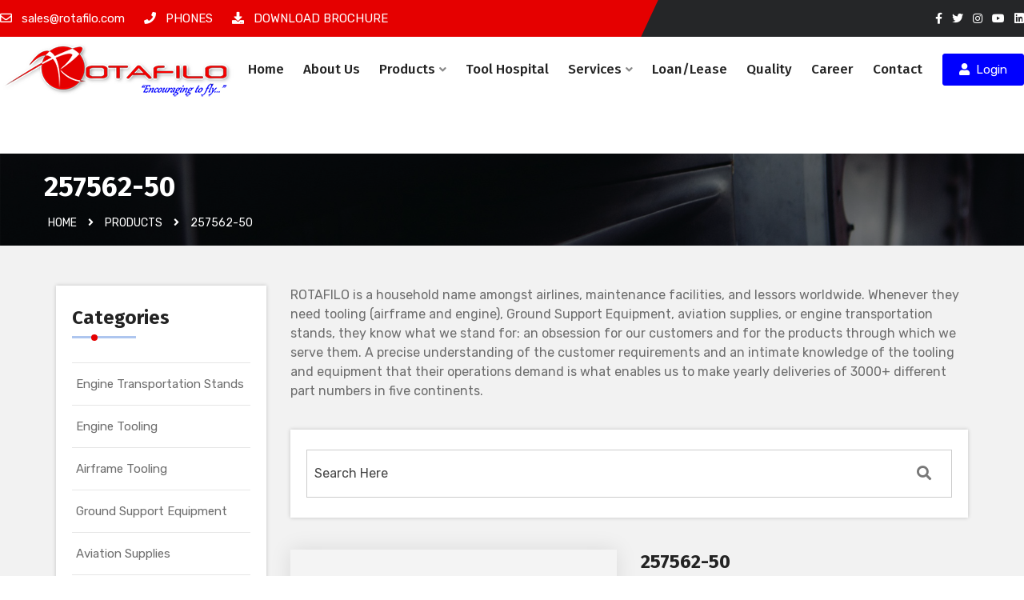

--- FILE ---
content_type: text/html;charset=UTF-8
request_url: https://rotafilo.com.tr/products/257562-50
body_size: 35797
content:

<!DOCTYPE HTML>
<html lang="en-US">
<head>
	<!-- Google tag (gtag.js) -->
	<script async src="https://www.googletagmanager.com/gtag/js?id=G-HQMZXZQTWT"></script>
	<script>
	  window.dataLayer = window.dataLayer || [];
	  function gtag(){dataLayer.push(arguments);}
	  gtag('js', new Date());

	  gtag('config', 'G-HQMZXZQTWT');
	</script>
	<!--enginsah Meta Start-->
	<meta name="description" content="ROTAFILO, the leader in the supply and manufacturing of engine transportation stands, ground support eqpt., aviation supplies, aircraft towbars and engine and airframe tooling.">
	<meta name="keywords" content="rotafilo,engine transportation stand, as9100, iso11241, sae arp 1840, B727, B737, B747, B757, B767 ,A300, A310, A318, A319, A320, A321, A330, A340, MD-11, MD-90, DC-9/10, E-190/195, ARJ21, Tu-204, engine tooling, mro tooling, bootstraps, slings, storage equipment, pedestral, airframe tooling, ground support equipment, fluid dispenser, aircraft towbar, towbar, towbar head, tire dollie, brake dollie, axle jack, engine washing cart, aviation supplies, wheel protector, wheel chock, scraper, warning streamer, quick release pin, aerospace shipping case, bilka, bilkacase, cabin interior components, gallery equipment, seat parts, other cabin parts, avionics maintenance tooling, custom design, repair, overhaul, logistic services, loan, lease, quality " >
	<!--enginsah Meta End-->
	<meta charset="utf-8">
	<meta http-equiv="x-ua-compatible" content="ie=edge">
	<title>Rotafilo &ndash; &quot;Encouraging to fly...&quot;</title>
	<meta name="viewport" content="width=device-width, initial-scale=1">
	<link rel="icon" type="image/png" sizes="56x56" href="/assets/images/favicon.png">
    <link rel="preconnect" href="https://fonts.googleapis.com">
	<link rel="preconnect" href="https://fonts.gstatic.com" crossorigin>
	<link href="https://fonts.googleapis.com/css2?family=Fira+Sans:wght@400;500;700&family=Rubik:wght@400;700&display=swap" rel="stylesheet">
	<link rel="stylesheet" href="/assets/css/bootstrap.min.css" type="text/css" media="all" />
	<link rel="stylesheet" href="/assets/css/jquery-ui.min.css" type="text/css" media="all" >
	<link rel="stylesheet" href="/assets/css/uikit.min.css" type="text/css" media="all" />
	<link rel="stylesheet" href="/assets/css/owl.carousel.min.css" type="text/css" media="all" />
	<link rel="stylesheet" href="/assets/css/responsive.css" type="text/css" media="all" />
	<link rel="stylesheet" href="/assets/css/nivo-slider.css" type="text/css" media="all" />
	<link rel="stylesheet" href="/assets/css/animate.css" type="text/css" media="all" />
	<link rel="stylesheet" href="/assets/css/animated-text.css" type="text/css" media="all" />
	<link rel="stylesheet" href="/assets/css/all.min.css" type="text/css" media="all" />
	<link rel="stylesheet" href="/assets/css/flaticon.css" type="text/css" media="all" />
	<link rel="stylesheet" href="/assets/css/default.css" type="text/css" media="all" />
	<link rel="stylesheet" href="/assets/css/meanmenu.min.css" type="text/css" media="all" />
	<link rel="stylesheet" href="/style.css" type="text/css" media="all" />
	<link rel="stylesheet" href="/assets/css/owl.transitions.css" type="text/css" media="all" />
	<link rel="stylesheet" href="/venobox/venobox.css" type="text/css" media="all" />
	<link rel="stylesheet" href="/assets/css/widget.css" type="text/css" media="all" />
    <link rel="stylesheet" href="/assets/css/sweetalert2.min.css" type="text/css" media="all" />
    <script type="text/javascript" src="https://code.jquery.com/jquery-1.12.3.min.js"></script>
	
<script type="text/javascript" src="/assets/js/sweetalert2.min.js"></script>


<!--Enginsah 26.01.2023 Zengin Sonuçlar Start-->
  <script type="application/ld+json">
    {
      "@context": "https://schema.org",
      "@type": "Organization",
      "url": "https://rotafilo.com.tr/",
      "logo": "https://rotafilo.com.tr/assets/images/logo.png"
    },
    {
      "@context" : "https://schema.org",
      "@type" : "WebSite",
      "name" : "Rotafilo &ndash; &quot;Encouraging to fly...&quot;",
      "url" : "https://rotafilo.com.tr/"
    }
	</script>
	<script type="text/javascript">
	function PageTitle(title, description,keyword,canon) {
		document.title = title;
		document.getElementsByTagName('meta')["description"].content = description;
		document.getElementsByTagName('meta')["keywords"].content = keyword;
		var link = !!document.querySelector("link[rel='canonical']") ? document.querySelector("link[rel='canonical']") : document.createElement('link');
		link.setAttribute('rel', 'canonical');
		link.setAttribute('href', 'https://rotafilo.com.tr/' + canon );
		document.head.appendChild(link);
	}
	</script>
<!--Enginsah 26.01.2023 Zengin Sonuçlar Finish-->


</head>
<body>
	
    <!-----Start Header Section----->
	
<div class="header-top-area d-sm-none d-md-none d-lg-block">
    <div class="sm">
   	  <div class="container full-width">
        	<div class="sm-box">
				<!--中文 <img src="/assets/images/cin.png" width="16" alt="中文" /> | العربية <img src="/assets/images/arap.png" width="16" alt="العربية" /> | Français <img src="/assets/images/franc.png" width="16" alt="Français" />-->
            	<a href="tel:+905307748890" class="hidden-tel">+90 530 774 88 90 | <!-- OzanBartu -->English <img src="/assets/images/eng.png" width="16" alt="English" /> | Türkçe <img src="/assets/images/tr.png" width="16" alt="Türkçe" /></a>
                <a href="tel:+905424099116" class="hidden-tel">+90 542 409 91 16 | <!-- Berke     -->English <img src="/assets/images/eng.png" width="16" alt="English" /> | Türkçe <img src="/assets/images/tr.png" width="16" alt="Türkçe" /></a>
                <!--<a href="tel:+905331351499" class="hidden-tel">+90 533 135 14 99 |  Lojistik English <img src="/assets/images/eng.png" width="16" alt="English" /> | Türkçe <img src="/assets/images/tr.png" width="16" alt="Türkçe" /></a>-->
                <a href="tel:+902222360637" class="hidden-tel">+90 222 236 06 37 | English <img src="/assets/images/eng.png" width="16" alt="English" /> | Türkçe <img src="/assets/images/tr.png" width="16" alt="Türkçe" /></a>
                <a href="tel:+393494287161" class="hidden-tel">     +376 349 428 | <!-- Dario     -->English <img src="/assets/images/eng.png" width="16" alt="English" /> | Italiano <img src="/assets/images/italy.png" width="16" alt="Italiano" /> | Español <img src="/assets/images/spain.png" width="16" alt="Español" /></a>
			</div>
            <div class="kapa"><a href="javascript:;" class="kapat">X</a></div>
        </div>
    </div>
    <div class="container full-width">
        <div class="row align-items-center">
            <div class="col-md-8">
                <div class="header-top-left-items">
                    <div class="header-top-left-single-item">
                        <a href="mailto:sales@rotafilo.com">
                            <div class="header-top-left-icon">
                                <span>
                                    <i class="far fa-envelope"></i>
                                    sales@rotafilo.com
                                </span>
                            </div>
                        </a>
                    </div>
                    <div class="header-top-left-single-item">
                        <a href="javascript:;" class="smm">
                            <div class="header-top-left-icon">
                                <span>
                                    <i class="fas fa-phone"></i>
                                	PHONES
                                </span>
                            </div>
                        </a>
                    </div>
                    
                    <div class="header-top-left-single-item">
                        <a href="/yonetim/dosya/10102025736495.pdf" target="_blank">
                            <div class="header-top-left-icon">
                                <span>
                                    <i class="fas fa-download"></i>
                                	DOWNLOAD BROCHURE
                                </span>
                            </div>
                        </a>
                    </div>
                </div>
            </div>
            <div class="col-md-4">
                <div class="header-top-right-items text-right">
                    <div class="header-top-right-icon-area">
                        <ul>
                            <li><a href="https://www.facebook.com/rotafilo" target="_blank"><i class="fab fa-facebook-f"></i></a></li>
                            <li><a href="https://twitter.com/rotafilo" target="_blank"><i class="fab fa-twitter"></i></a></li>
                            <li><a href="https://www.instagram.com/rotafilo/" target="_blank"><i class="fab fa-instagram"></i></a></li>
                            <li><a href="https://www.youtube.com/channel/UCwQk_XQs7fQjS4qqSBigDRg" target="_blank"><i class="fab fa-youtube"></i></a></li>
                            <li><a href="https://www.linkedin.com/company/rotafilo/" target="_blank"><i class="fab fa-linkedin"></i></a></li>
                        </ul>
                    </div>
                </div>
            </div>
        </div>
    </div>
</div>
<!-----Start Header Middle Section ----->
<header uk-sticky="bottom: #offset">
    <div class="container full-width"> 
        <div class="menu-wrapper">
            <div class="m-logo">
                <a href="#"></a>
            </div>
            <div class="logo"> 
                <a href="/home">
                    <img src="/assets/images/logo.png" alt="Rotafilo Logo">
                    <img src="/assets/images/logo2.png" alt="Rotafilo Logo">
                </a>
            </div>
            <nav>
                <ul>
                    <li><a href="/home">Home</a></li>
                    <li><a href="/about">About Us</a></li>
                    <li>
                        <a href="/products">Products<i class="fas fa-angle-down"></i><span><i class="fas fa-angle-right"></i></span></a>
                        <ul class="sub-menu">
                            
                            <li><a href="/products/engine-tooling">Engine Tooling</a></li>
                            
                            <li><a href="/products/engine-transportation-stands">Engine Transportation Stands</a></li>
                            
                            <li><a href="/products/airframe-tooling">Airframe Tooling</a></li>
                            
                            <li><a href="/products/ground-support-equipment">Ground Support Equipment</a></li>
                            
                            <li><a href="/products/aviation-supplies">Aviation Supplies</a></li>
                            
                            <li><a href="/products/apu-tooling">APU Tooling</a></li>
                            
                            <li><a href="/products/avionics-maintenance-tooling">Avionics' Maintenance Tooling</a></li>
                            
                            <li><a href="/products/aerospace-shipping-cases">Aerospace Shipping Cases</a></li>
                            
                            <li><a href="/products/cabin-interior-components">Cabin Interior Components</a></li>
                            
                            
                        </ul>
                    </li>
                    <li><a href="https://toolhospital.com/" target="_blank" rel="nofollow">Tool Hospital</a></li>
                    <li>
                        <a href="#">Services<i class="fas fa-angle-down"></i><span><i class="fas fa-angle-right"></i></span></a>
                        <ul class="sub-menu">
                            <li><a href="/services/custom-designs">Custom Designs</a></li>
                            <li><a href="/services/repair-overhaul">Repair & Overhaul</a></li>
                            <li><a href="/services/logistic-services">Logistic Services</a></li>
                        </ul>
                    </li>
                    <li><a href="/loan-lease ">Loan/Lease </a></li>
                    <li><a href="/quality">Quality</a></li>
                    <li><a href="/career">Career</a></li>
                    <li><a href="/contact">Contact</a></li>
                </ul>
				
                <div class="nav-btn-blue log  d-sm-none d-md-none d-lg-inline-block">
                    
                    <a href="/login"><i class="fas fa-user" aria-hidden="true"></i> &nbsp;Login</a>
                    
                </div>
                <div class="mm-social-icon d-lg-none mt-40">
                    <span><a href="#"><i class="fab fa-facebook-f"></i></a></span>
                    <span><a href="#"><i class="fab fa-twitter"></i></a></span>
                    <span><a href="#"><i class="fab fa-pinterest"></i></a></span>
                    <span><a href="#"><i class="fab fa-linkedin-in"></i></a></span>
                </div>
				

            </nav>
            <div class="menu-toggle">
                <span class="tel_bar"><a href="javascript:;"><i class="fas fa-phone"></i></a></span>
                <span class="open_bar"><i class="fas fa-bars"></i></span>
                <span class="close_bar"><i class="fas fa-times"></i></span>
            </div>
        </div>
    </div>
</header>
<div class="sm_mobil">
  <div class="container">
        <div class="sm-box">
            <a href="tel:+905301748890" class="hidden-tel">+90 530 174 88 90 | 中文 | العربية | Français</a>
            <a href="tel:+905424099116" class="hidden-tel">+90 542 409 91 16 | English | Türkçe</a>
            <a href="tel:+905331351499" class="hidden-tel">+90 533 135 14 99 | English | Türkçe</a>
            <a href="tel:+902222360637" class="hidden-tel">+90 222 236 06 37 | English | Türkçe</a>
            <a href="tel:+3934942871661" class="hidden-tel">+39 349 4287 1661 | English | Italiano | Español</a>
            <a href="tel:+16789080612" class="hidden-tel">+1 678 908 06 12 | English | Italiano | Español</a>
      </div>
        <div class="sm_mobil_kapa"><a href="javascript:;" class="kapat">X</a></div>
    </div>
</div>
	<p style="color:#fff">İzinsiz Ürün</p>
    <div class="breadcumb-area about-page-banner">
		<div class="container">
			<div class="row">
				<div class="breadcumb-content">
					<h1>257562-50</h1>
					<ul id="breadcrumblist" itemscope itemtype="http://schema.org/BreadcrumbList">
						<li itemprop="itemListElement" itemscope itemtype="http://schema.org/ListItem">
							<a itemprop="item" href="/home"><span itemprop="name">Home</span></a>
							<meta itemprop="position" content="1" />
						</li>
						<li><i class="fa fa-angle-right"></i></li>
						<li itemprop="itemListElement" itemscope itemtype="http://schema.org/ListItem">
							<a itemprop="item" href="/products"><span itemprop="name">Products</span></a>
							<meta itemprop="position" content="2" />
						</li>
						<li><i class="fa fa-angle-right"></i></li>
						<li itemprop="itemListElement" itemscope itemtype="http://schema.org/ListItem">
							<a itemprop="item" href="/products/257562-50"><span itemprop="name">257562-50</span></a>
							<meta itemprop="position" content="3" />
						</li>
					 </ul>
				</div>
			</div>
		</div>
	</div>
    
    <div class="blog-section style-7 bg-3 pt-50 pb-80">
		<div class="container">
			
            <div class="row">
				<div class="col-sm-12 col-md-6 col-lg-3">
					
<div class="widget-items mb-40">
	<div class="widget-title">
		<h2>Categories</h2>
	</div>
	<div class="catagory-item">
        <ul class="prolistmenu">
            
            <li class="hr-3"><a href="/products/engine-transportation-stands" >Engine Transportation Stands</a>
              
            </li>
            
            <li class="hr-3"><a href="/products/engine-tooling" >Engine Tooling</a>
              
                  <ul class="sub" >
                      
                      <li><a href="/products/engine-tooling/mro-tooling/16/2" >- MRO Tooling</a></li>
                      
                      <li><a href="/products/engine-tooling/bootstraps/17/2" >- Bootstraps</a></li>
                      
                      <li><a href="/products/engine-tooling/slings/18/2" >- Slings</a></li>
                      
                      <li><a href="/products/engine-tooling/support-pedestals-&-storage-equipment/19/2" >- Support Pedestals & Storage Equipment</a></li>
                      
                      <li><a href="/products/engine-tooling/lpt-and-hpt-module-stands/37/2" >- LPT and HPT Module Stands</a></li>
                      
                      <li><a href="/products/engine-tooling/assembly-and-disassembly-tooling/38/2" >- Assembly and Disassembly Tooling</a></li>
                      
                      <li><a href="/products/engine-tooling/lifting-beams/39/2" >- Lifting Beams</a></li>
                      
                  </ul>
              
            </li>
            
            <li class="hr-3"><a href="/products/airframe-tooling" >Airframe Tooling</a>
              
                  <ul class="sub" >
                      
                      <li><a href="/products/airframe-tooling/removal-&-installation-equipment/41/3" >- Removal & Installation Equipment</a></li>
                      
                      <li><a href="/products/airframe-tooling/safety-devices/42/3" >- Safety Devices</a></li>
                      
                  </ul>
              
            </li>
            
            <li class="hr-3"><a href="/products/ground-support-equipment" >Ground Support Equipment</a>
              
                  <ul class="sub" >
                      
                      <li><a href="/products/ground-support-equipment/fluid-dispenser/20/4" >- Fluid Dispenser</a></li>
                      
                      <li><a href="/products/ground-support-equipment/towbar-&-heads/21/4" >- Towbar & Heads</a></li>
                      
                      <li><a href="/products/ground-support-equipment/tire-&-brake-dollies/22/4" >- Tire & Brake Dollies</a></li>
                      
                      <li><a href="/products/ground-support-equipment/axle-jacks/23/4" >- Axle Jacks</a></li>
                      
                      <li><a href="/products/ground-support-equipment/engine-washing-carts/24/4" >- Engine Washing Carts</a></li>
                      
                      <li><a href="/products/ground-support-equipment/tire-pressure-&-inflation-tools/32/4" >- Tire Pressure & Inflation Tools</a></li>
                      
                      <li><a href="/products/ground-support-equipment/nitrogen-&-oxygen-carts/43/4" >- Nitrogen & Oxygen Carts</a></li>
                      
                      <li><a href="/products/ground-support-equipment/water-carts/45/4" >- Water Carts</a></li>
                      
                      <li><a href="/products/ground-support-equipment/wheel-brake-&-mlg-trailers/46/4" >- Wheel, Brake & MLG Trailers</a></li>
                      
                      <li><a href="/products/ground-support-equipment/baggage-cart/47/4" >- Baggage Cart</a></li>
                      
                      <li><a href="/products/ground-support-equipment/lavatory-service-cart/48/4" >- Lavatory Service Cart</a></li>
                      
                  </ul>
              
            </li>
            
            <li class="hr-3"><a href="/products/aviation-supplies" >Aviation Supplies</a>
              
                  <ul class="sub" >
                      
                      <li><a href="/products/aviation-supplies/wheel-protectors/25/5" >- Wheel Protectors</a></li>
                      
                      <li><a href="/products/aviation-supplies/wheel-chocks/26/5" >- Wheel Chocks</a></li>
                      
                      <li><a href="/products/aviation-supplies/scrapers/27/5" >- Scrapers</a></li>
                      
                      <li><a href="/products/aviation-supplies/warning-streamers/28/5" >- Warning Streamers</a></li>
                      
                      <li><a href="/products/aviation-supplies/quick-release-pins/29/5" >- Quick Release Pins</a></li>
                      
                  </ul>
              
            </li>
            
            <li class="hr-3"><a href="/products/aerospace-shipping-cases" >Aerospace Shipping Cases</a>
              
            </li>
            
            <li class="hr-3"><a href="/products/cabin-interior-components" >Cabin Interior Components</a>
              
                  <ul class="sub" >
                      
                      <li><a href="/products/cabin-interior-components/galley-equipment/30/7" >- Galley Equipment</a></li>
                      
                      <li><a href="/products/cabin-interior-components/seat-parts-&-other-cabin-interior-parts/31/7" >- Seat Parts & Other Cabin Interior Parts</a></li>
                      
                  </ul>
              
            </li>
            
            <li class="hr-3"><a href="/products/avionics-maintenance-tooling" >Avionics' Maintenance Tooling</a>
              
            </li>
            
            <li class="hr-3"><a href="/products/apu-tooling" >APU Tooling</a>
              
                  <ul class="sub" >
                      
                      <li><a href="/products/apu-tooling/fishpole-hoists/40/10" >- Fishpole Hoists</a></li>
                      
                  </ul>
              
            </li>
            
        </ul>
  </div>
</div>
				</div>
                <div class="col-sm-12 col-md-6 col-lg-9">
					<div class="row">
                        <div class="col-md-12">
                            <p>ROTAFILO is a household name amongst airlines, maintenance facilities, and lessors worldwide. Whenever they need tooling (airframe and engine), Ground Support Equipment, aviation supplies, or engine transportation stands, they know what we stand for: an obsession for our customers and for the products through which we serve them. A precise understanding of the customer requirements and an intimate knowledge of the tooling and equipment that their operations demand is what enables us to make yearly deliveries of 3000+ different part numbers in five continents.</p>
                        </div>
                    </div>
                    <div class="row">
                        <div class="col-md-12">
                            <div class="widget-items mb-40 mt-3">
                                <form action="/search" method="post" >
                                    <input autocomplete="off" type="text" class="src-input-box" placeholder="Search Here" name="ara" title="src-input-box">
                                    <button class="src-icon" type="submit">
                                        <i class="fas fa-search"></i>
                                    </button>
                                </form>
                            </div>
                        </div>
                    </div>
						 <!--Enginsah 26.01.2023 Zengin Sonuçlar (NonPublic)-->
                    	<div class="row" itemscope itemtype="https://schema.org/Product">
						<div itemprop="offers" itemscope itemtype="https://schema.org/Offer">
							<meta itemprop="price" content="0" />
							<meta itemprop="priceCurrency" content="USD" />
						</div>
						
                        <script>
							PageTitle("Rotafilo - 257562-50","Rotafilo - 257562-50 ROTAFILO, the leader in the supply and manufacturing of engine transportation stands, ground support eqpt., aviation supplies, aircraft towbars and engine and airframe tooling.","257562-50,rotafilo,engine transportation stand, as9100, iso11241, sae arp 1840, B727, B737, B747, B757, B767 ,A300, A310, A318, A319, A320, A321, A330, A340, MD-11, MD-90, DC-9/10, E-190/195, ARJ21, Tu-204, engine tooling, mro tooling, bootstraps, slings, storage equipment, pedestral, airframe tooling, ground support equipment, fluid dispenser, aircraft towbar, towbar, towbar head, tire dollie, brake dollie, axle jack, engine washing cart, aviation supplies, wheel protector, wheel chock, scraper, warning streamer, quick release pin, aerospace shipping case, bilka, bilkacase, cabin interior components, gallery equipment, seat parts, other cabin parts, avionics maintenance tooling, custom design, repair, overhaul, logistic services, loan, lease, quality ","products/257562-50")
						</script>
                        <div class="col-lg-6">
                            <div class="blog-single-items">
                                <div class="blog-thumb">
                                    <a href="#">
                                        
                                        <img src="/yonetim/uploads/noimage.jpg" alt="257562-50" itemprop="image">
										
                                    </a>
                                </div>
                                 
                            </div>
                        </div>
                        <div class="col-lg-6">
                        	<h4><span itemprop="name">257562-50</h4>
                            <div class="textpro" itemprop="description">
								
                                <div class="redbox">
                                	<p>Please login for detailed information!</p>
                                </div>
                                
                            </div>
                            
                        </div>
                        
                        
						<!--Enginsah 26.01.2023 Zengin Sonuçlar (NonPublic)-->
                        
                        <div class="row ortala">
                        	<div class="col-md-12">
                            	<div class="contact-us pt-30 pb-90">
                                    <div class="contact_from_box">
                                        <div class="contact_title pb-4">
                                            <h3>Login </h3>
                                            <p class="mb-0 mt-0">Please login with your user information</p>
                                        </div>
                                        <form id="contact_form" action="/inc/kontrol.asp?pross=login" method="POST" >
                                            <div class="row">
                                                <div class="col-lg-12">
                                                    <div class="form_box mb-30">
                                                        <input type="text" name="user"  placeholder="Email" autocomplete="off" value="">
                                                        
                                                    </div>
                                                </div>
                                                <div class="col-lg-12">
                                                    <div class="form_box mb-30">
                                                        <i id="degistir" class="fa fa-eye"></i>
                                                        <input type="password" class="sifre" name="pass" placeholder="Password" autocomplete="off">
                                                        
                                                    </div>
                                                    <div class="quote_btn">
                                                        <button class="btn" type="submit">Login</button>
                                                        <a href="/register" class="btn fa-pull-right blue-bg">Register</a>
                                                    </div>
                                                </div>
                                            </div>
                                        </form>
                                        <br>
                                        <a class="form-message"><i class="fas fa-lock"></i> I forgot my password</a>
                                    </div>
                    			</div>
                            </div>
                        </div>
                        
                        
					</div>
            	</div>
                <div class="col-md-12"><a class="redlink" href="" onClick="window.history.go(-1); return false;">&laquo; Back To</a></div>
			</div>
		</div>
	</div>
	
    <!-----START FOOTER SECTION----->
<div class="footer style-ten upper">
    <div class="container">
        <div class="row footer-hr">
            <div class="col-md-6 col-lg-3">
                <div class="widget">
                    <div class="about-company">
                        <div class="footer-logo">
                            <img src="/assets/images/logo-f.png" alt="Footer-logo">
                        </div>
                        <p>Rotafilo personnel have broad experience with, and specialized in many areas like Aircraft & Engine Tooling, Ground Support Equipment, ATA Spec 300 Shipping Cases` design, development and production, as well as repair development and application.</p>
                        <div class="footer-about-social-icon">
                            <ul>
                                <li><a href="https://www.facebook.com/rotafilo" target="_blank"><i class="fab fa-facebook-f"></i></a></li>
                                <li><a href="https://twitter.com/rotafilo" target="_blank"><i class="fab fa-twitter"></i></a></li>
                                <li><a href="https://www.instagram.com/rotafilo/" target="_blank"><i class="fab fa-instagram"></i></a></li>
                                <li><a href="https://www.youtube.com/channel/UCwQk_XQs7fQjS4qqSBigDRg" target="_blank"><i class="fab fa-youtube"></i></a></li>
                                <li><a href="https://www.linkedin.com/company/rotafilo/" target="_blank"><i class="fab fa-linkedin"></i></a></li>
                            </ul>
                        </div>
                    </div>
                </div>
            </div>
            <div class="col-md-6 col-lg-3">
                <div class="widget">
                    <div class="footer-quick-link">
                        <div class="footer-widget-title">
                            <h5>Quick Links</h5>
                        </div>
                        <div class="footer-quick-link-list">
                            <ul>
                                <li><a href="/about">About Us</a></li>
                                <li><a href="/products">Products</a></li>
                                <li><a href="/services/design-house">Services</a></li>
                                <li><a href="/loan-lease">Loan/Lease</a></li>
                                <li><a href="/quality">Quality</a></li>
                                <li><a href="/contact">Contact</a></li>
                                <li><a href="/yonetim/dosya/10102025736495.pdf" target="_blank">Download Brochure</a></li>
                                <li><a href="/terms-conditions" class="ftlink">Terms & Conditions</a></li>
                            </ul>
                        </div>
                    </div>
                </div>
            </div>
            <div class="col-md-6 col-lg-3">
                <div class="widget">
                    <div class="footer-contact">
                        <div class="footer-widget-title">
                            <h5>Rotafilo</h5>
                            <span>Facility & HQ</span>
                        </div>
                        <p><b>Address: </b>75.Yıl OSB Mah. 2004. Cd. No:7, Eskisehir/TÜRKİYE</p>
                        <p><b>Phone: </b> +90 530 774 8890 (Cell) <br> +90 533 135 14 99 (Cell) <br> +90 222 236 0637 (Landline)</p>
                        <p><b>Fax: </b> +90 222 236 0638</p>
                        <p><b>Email: </b> info@rotafilo.com <br> sales@rotafilo.com</p>
                    </div>
                </div>
            </div>
            <div class="col-md-6 col-lg-3">
                <div class="widget">
                    <div class="footer-contact">
                        <div class="footer-widget-title">
                            <h5>Rotafilo USA</h5>
                            <span>Sales Office & Inventory Facility</span>
                        </div>
                        <p><b>Address: </b>1380 Beverage Dr. Suite W, Stone Mountain GA 30083 USA</p>
                        <p><b>Phone: </b> +1 404-542-3357<br>
                        	<b>AOG: </b> +1 404-528-8218
                        </p>
                        <p><b>Email: </b> sales@rotafilo.com</p>
                    </div>
                </div>
            </div>
        </div>
    </div>
</div>
<!-----start footer copyright  SECTION----->
<div class="footer-copyright-section">
    <div class="container">
        <div class="row">
            <div class="col-sm-12 col-md-6">
                <div class="footer-copyright-text">
                    <p>&copy; 2022 - Rotafilo | All rights reserved | <a class="ftlink" href="/terms-conditions">Terms & Conditions</a></p>
                </div>
            </div>
            <div class="col-sm-12 col-md-6">
                <div class="footer-copyright-link">
                    <ul>
                        <li><a href="https://www.asd.web.tr/" target="_blank">ASD Creative</a></li>
                    </ul>
                </div>
            </div>
        </div>
    </div>
</div>
<!-----start fTo-Top----->
<button id="to-top">
    <i class="fa fa-angle-up"></i>
</button>
	<script type="text/javascript" src="/assets/js/vendor/jquery-3.2.1.min.js"></script>
	<script type="text/javascript" src="/assets/js/bootstrap.min.js"></script>
	<script type="text/javascript" src="/assets/js/owl.carousel.min.js"></script>
	<script type="text/javascript" src="/assets/js/jquery.counterup.min.js"></script>
	<script type="text/javascript" src="/assets/js/waypoints.min.js"></script>
	<script type="text/javascript" src="/assets/js/jquery.appear.js"></script>
	<script type="text/javascript" src="/assets/js/wow.min.js"></script>
	<script type="text/javascript" src="/assets/js/imagesloaded.pkgd.min.js"></script>
	<script type="text/javascript" src="/venobox/venobox.js"></script>
	<script type="text/javascript" src="/assets/js/animated-text.js"></script>
	<script type="text/javascript" src="/venobox/venobox.min.js"></script>
	<script type="text/javascript" src="/assets/js/isotope.pkgd.min.js"></script>
    <script type="text/javascript" src="/assets/js/jquery.nivo.slider.pack.js"></script>
	<script type="text/javascript" src="/assets/js/jquery.meanmenu.js"></script>
	<script type="text/javascript" src="/assets/js/jquery.scrollUp.js"></script>
	<script type="text/javascript" src="/assets/js/uikit.min.js"></script>
	<script type="text/javascript" src="/assets/js/jquery-ui.min.js"></script>
	<script type="text/javascript" src="/assets/js/swiper.min.js"></script>
    <script type="text/javascript" src="/assets/js/main.js"></script>
</body>
</html>

--- FILE ---
content_type: text/css
request_url: https://rotafilo.com.tr/assets/css/responsive.css
body_size: 81944
content:

@media (min-width: 992px) and (max-width: 1920px) {
.acilir form input[type="text"]{width: 80% !important;}
.acilir{text-align:right; padding-right:25px;width: 35% !important;right: 14px;}
}
@media (min-width: 1367px) and (max-width: 1920px) {
  .menu-wrapper {
    padding: 26px 0 !important;
  }
  .header-style-two .menu-wrapper {
    padding: 35px 0 !important;
  }
  .menu-wrapper nav ul li a {
    margin: 30px 7px !important;
    padding-bottom: 35px !important;
  }
  .logo {
    top: 10px !important;
  }
}
@media (min-width: 1500px) and (max-width: 1600px) {
  .hero-thumb-inner {
    right: 200px !important;
  }
  .slick-wrapper .slick-items img {
    height: 900px !important;
  }
  .hero-section.style-3 .hero-thumb-inner {
    right: 0 !important;
  }
  .hero-section.style-10 .shape10 {
    right: 3% !important;
  }
  .feature-area.style-ten .single-feature-box-five {
    padding: 38px 60px 32px !important;
  }
  .testimonial-section.style-3.upper17 .testimonial-single-item {
    margin-bottom: 20px !important;
  }
}
@media (min-width: 1200px) and (max-width: 1500px) {
  .logo {
    top: 6px !important;
  }
  .hero-thumb-inner {
    right: 130px !important;
  }
  .hero-section.style-3 .hero-thumb-inner {
    right: 0 !important;
  }
  .cda-2-content {
    margin-left: 0 !important;
  }
  .appointment-carousel .testimonial-content p {
    width: 80% !important;
  }
  .hero-section.style-10 .shape10 {
    right: -3% !important;
  }
  .feature-area.style-ten .single-feature-box-five {
    padding: 38px 53px 32px !important;
    padding: 38px 44px 32px !important;
    margin-right: 1px !important;
  }
}
@media (min-width: 992px) and (max-width: 1199px) {
  .header-top-area::before {
    width: 65% !important;
  }
  .hero-content-area p {
    width: 100% !important;
  }
  .hero-thumb-inner {
    bottom: -20px !important;
    right: -88px !important;
  }
  .carousel-thumb-inner {
    right: -175px !important;
  }
  .process-content-title h4 {
    font-size: 16px !important;
  }
  .process-section.style-seven .process-content {
    padding: 0 9px !important;
  }
  .hero-thumb-inner img {
    width: 660px !important;
  }
  .section-head h3,
  .section-head h2 {
    font-size: 30px !important;
  }
  .process-single-item {
    padding-left: 10px;
    padding-right: 10px;
  }
  .appointment-content-section {
    margin-left: -70px;
    padding-top: 25px !important;
    padding-bottom: 15px !important;
  }
  .services-section .section-head,
  .team-section .section-head {
    padding-bottom: 35px !important;
  }
  .widget p {
    margin-top: 0;
  }
  .popular-post-title h6 {
    font-size: 14px !important;
  }
  .popular-post-title {
    margin-left: 20px !important;
  }
  .feature-section {
    margin-top: 0 !important;
    padding-top: 80px;
  }
  .feature-section.style-7 {
    margin-top: -70px !important;
  }
  .feature-single-item {
    box-shadow: 0 0 15px rgba(0, 0, 0, 0.15) !important;
  }
  .hero-section.style-3 .hero-thumb-inner {
    bottom: -195px !important;
    left: -170px !important;
  }
  .hero-section.style-3 .hero-content-area {
    margin-left: -80px !important;
  }
  .hero-section.style-3 .hero-content-area h1 {
    font-size: 59px !important;
  }
  .cda-2-content.pl-30 {
    margin-left: 0 !important;
    padding-left: 0 !important;
  }
  .call-do-action-section.style-2 {
    padding-bottom: 100px !important;
  }
  .counter-container.style-3 {
    margin-top: 0 !important;
  }
  .services-section.style-4 {
    padding-bottom: 70px !important;
  }
  .services-overlay .overlay-icon {
    margin-bottom: 0 !important;
    margin-top: 15px;
  }
  .feature-content h4 {
    font-size: 17px !important;
  }
  .about-helpline {
    font-size: 16px !important;
  }
  .appointment-carousel {
    padding-bottom: 80px !important;
    padding-top: 60px !important;
  }
  .about-section.style-5 .section-content ul li {
    font-weight: 500 !important;
    font-size: 14px !important;
  }
  .tabs-style-2 #tabs .ui-tabs-anchor {
    padding: 10px 30px 15px !important;
  }
  .feature-section.style-4 {
    padding-top: 0;
  }
  .team-section.no-margin {
    margin-top: 0 !important;
  }
  .swiper-container-two {
    height: 455px !important;
  }
  .swiper-slider-2 .swiper-content-area h1 {
    font-size: 50px !important;
  }
  .swiper-content-area {
    transform: translateY(35%) !important;
  }
  .swiper-slider-2 .swiper-content-area p {
    width: 70% !important;
  }
  .feature-section.style-5 {
    padding-top: 0 !important;
  }
  .section-head.style-3 {
    padding-left: 15px;
  }
  .feature-content-section .single-content .content-icon {
    margin-right: 15px !important;
    margin-left: 0;
  }
  .tag-item .all-days ul li,
  .tag-item .all-date ul li {
    width: 34px !important;
  }
  .slick-wrapper .slick-items img {
    height: 455px !important;
  }
  .slick-wrapper .slick-items {
    height: 455px !important;
  }
  .slick-content-area h1 {
    font-size: 50px !important;
  }
  .slick-content-area p {
    width: 65% !important;
  }
  .team-section-head {
    padding-bottom: 300px !important;
  }
  .team-section {
    margin-top: -300px !important;
  }
  .team-section-head.style-2 {
    padding-bottom: 220px !important;
  }
  .team-section.style-2 {
    margin-top: -220px !important;
  }
  .team-section-head.style-4 {
    padding-bottom: 450px !important;
  }
  .team-section.style-4 {
    margin-top: -450px !important;
  }
  .team-section.style-5 {
    padding-bottom: 80px !important;
  }
  .csd-info {
    padding: 0 30px !important;
  }
  .swiper-slider.style-four .swiper-slider-content p {
    width: 60% !important;
  }
  .feature-title h2 {
    font-size: 18px !important;
  }
  .about-title h5 {
    font-size: 15px !important;
  }
  .em_slider_inner.style-two .em-slider-main-title {
    margin: 0 0 7px !important;
  }
  .em_slider_inner.style-two .em-slider-text {
    font-size: 15px !important;
  }
  .em_slider_inner.style-two .em-slider-sub-title {
    margin-bottom: 12px !important;
  }
  .em_slider_inner.style-three .em-slider-text {
    font-size: 15px !important;
  }
  .em_slider_inner.style-three .em-slider-sub-title {
    margin-bottom: 12px !important;
  }
  .em_slider_inner.style-three .em-slider-main-title {
    margin: 0 0 7px !important;
  }
  .em_slider_inner.style-two .em-slider-main-title {
    margin: 0 0 7px !important;
  }
  .em_slider_inner.style-five .em-slider-main-title {
    font-size: 46px !important;
  }
  .em_slider_inner.style-five .em-slider-text {
    margin: 11px 0 8px !important;
  }
  .em_slider_inner.style-five .em-button-button-area a {
    margin-top: 0;
  }
  .em_slider_inner.style-six .em-slider-main-title {
    font-size: 45px !important;
  }
  .em_slider_inner.style-six .em-button-button-area a {
    margin-top: 0;
  }
  .em_slider_inner.style-six .em-slider-text {
    margin: 11px auto 8px !important;
  }
  .about-section.style-six.pb-170 {
    padding-bottom: 66px !important;
  }
  .single-process-content {
    left: 20% !important;
  }
  .process-single-item:hover .single-process-content {
    top: 61px !important;
    left: 36px !important;
  }
  .consulting-feature-section .single-feature-content h4 {
    font-size: 21px !important;
  }
  .des p {
    padding-bottom: 12px !important;
    line-height: 1.3 !important;
  }
  .project-details-content {
    padding-left: 32px !important;
  }
  .service-section-area.style-eleven .single-service-section-title h2 {
    font-size: 22px !important;
  }
  .service-section-area.style-ten .single-service-title h2 {
    font-size: 21px !important;
  }
  .testimonial-single-box:hover:after {
    width: 83% !important;
    right: -98px !important;
  }
  .about-section.style-seven .content-inner p {
    width: 100% !important;
  }
  .about-section.style-seven .content-wrapper {
    left: 0 !important;
  }
  .about-section.style-seven .section-block-text {
    padding-right: 0 !important;
  }
  .carousel-slider2.style-fourteen .carousel-slider-content h1,
  .carousel-slider-content h2 {
    font-size: 44px !important;
  }
  .carousel-slider2.style-fourteen .banner-thumb {
    top: 117px !important;
  }
  .process-single-box .process-icon:before {
    right: -40px !important;
  }
  .process-single-box:hover .process-icon:before {
    left: 56px !important;
  }
  .process-single-box.two .process-icon:after {
    top: -21px !important;
    left: -40px !important;
  }
  .process-single-box.two:hover .process-icon:after {
    top: -16px !important;
    left: -26px !important;
  }
  .team-area.style-two .team-member-title h2 {
    font-size: 21px !important;
  }
  .service-section-area.style-ten .service-thumb:after {
    left: -133px !important;
  }
  .feature-area.style-ten {
    padding: 10px 0 0 !important;
  }
  .feature-area.style-ten .single-feature-box-five {
    padding: 38px 40px 32px !important;
    margin: 0 !important;
  }
  .feature-area.style-ten .feature-title-two h2 {
    font-size: 17px !important;
    margin: 0 0 5px !important;
  }
  .hero-section.style-10 .shape10 {
    right: -18% !important;
  }
}
@media (min-width: 768px) and (max-width: 991px) {
  .acilir form input[type="text"]{width:83% !important;}
  .logo-txt::before {
    display: block !important;
  }
  .active-nav {
    left: 0 !important;
  }
  .menu-toggle {
    display: block !important;
  }
  .menu-wrapper {
    padding: 45px 0 !important;
    overflow: hidden !important;
  }
  .menu-wrapper nav {
    position: absolute;
    background: #f8f8f8;
    width: 398px;
    transition: 0.5s;
    top: 60px;
    left: -100%;
    height: 382px;
  }
  .menu-wrapper nav ul {
    width: 100%;
  }
  .menu-wrapper nav ul li {
    display: block !important;
    border-bottom: 1px solid #d9d9d9;
  }
  .menu-wrapper nav ul li:nth-child(6) {
    border-bottom: none;
  }
  .menu-wrapper nav ul li a {
    color: #232323 !important;
    background-color: #f8f8f8;
    width: 100%;
    display: inline-block;
    margin: 0 !important;
    padding: 13px 50px !important;
    font-size: 14px !important;
  }
  .menu-wrapper nav ul li a i {
    display: none !important;
  }
  .menu-wrapper nav ul li a span i {
    display: inline-block !important;
    position: absolute;
    right: 20px;
    color: #232323;
    font-size: 12px;
    top: 17px;
  }
  .menu-wrapper nav ul li:hover a span i {
    color: #ff3c00;
  }
  .menu-wrapper ul li:hover .sub-menu {
    top: 0;
  }
  .menu-wrapper .sub-menu {
    left: 397px !important;
    top: 0 !important;
    width: 210px;
    background: #f8f8f8 !important;
    padding: 0 0 0 5px !important;
  }
  .menu-wrapper .sub-menu li {
    padding-right: 0 !important;
    padding-bottom: 0 !important;
    display: block !important;
    border-bottom: 1px solid #f2f2f2;
  }
  .menu-wrapper .sub-menu li a {
    background-color: #f8f8f8;
    width: 100%;
    display: inline-block;
    margin: 0 !important;
    padding: 7px 15px !important;
    font-size: 14px !important;
  }
  .menu-wrapper .sub-menu li a i {
    display: none !important;
  }
  .menu-wrapper .sub-menu li a span i {
    display: inline-block !important;
    position: absolute;
    right: 20px;
    color: #232323;
    font-size: 12px;
    top: 14px;
    background: #f2f2f2 !important;
  }
  .menu-wrapper .sub-menu li:hover a span i {
    color: #ff3c00;
    transform: rotate(90deg);
  }
  .menu-wrapper .sub-menu .inner-sub-menu {
    left: -5px !important;
    top: 70px !important;
    width: 200px !important;
    background: #f8f8f8 !important;
    padding: 0 0 0 5px !important;
  }
  .menu-wrapper .sub-menu li:hover .inner-sub-menu {
    position: absolute;
    top: 43px !important;
    left: -15px !important;
    opacity: 1;
    visibility: visible;
  }
  .menu-wrapper .sub-menu .inner-sub-menu li {
    padding-right: 0 !important;
    padding-bottom: 0 !important;
    display: block !important;
    border-bottom: 1px solid #f2f2f2;
  }
  .menu-wrapper .sub-menu .inner-sub-menu li a {
    background-color: #f8f8f8;
    width: 100%;
    display: inline-block;
    margin: 0 !important;
    padding: 7px 15px !important;
    font-size: 14px !important;
  }
  .menu-wrapper .sub-menu .inner-sub-menu li a i {
    display: none !important;
  }
  .hero-section {
    height: 600px !important;
  }
  .hero-content-area p {
    width: 100% !important;
  }
  .hero-thumb-inner {
    display: none;
  }
  .section-head h3,
  .section-head h2 {
    font-size: 24px !important;
  }
  .choose-us-section .section-head h3 {
    margin-bottom: 0 !important;
  }
  .fun-fact-section .section-head h3 {
    margin-bottom: 0 !important;
  }
  .about-section .section-head h3 {
    margin-bottom: 0 !important;
  }
  .section-head h5 {
    margin-bottom: 10px !important;
  }
  .single-team-member {
    margin-bottom: 30px !important;
  }
  .team-section {
    background-size: cover !important;
  }
  .appointment-content-section {
    margin-left: 0 !important;
    padding-left: 15px !important;
    padding-right: 15px !important;
  }
  .process-section {
    padding-bottom: 38px !important;
  }
  .process-single-item {
    margin-bottom: 35px !important;
  }
  .process-content {
    width: 90%;
  }
  .call-do-action-content p {
    width: 50% !important;
  }
  .subscribe-section-title h5 {
    margin: 25px 0 !important;
  }
  .widget p {
    margin-top: 0;
  }
  .widget {
    margin-bottom: 45px !important;
  }
  .single-post-img img {
    width: 100% !important;
  }
  .choose-us-content .section-head {
    padding-top: 25px;
  }
  .feature-section {
    margin-top: 0 !important;
    padding-top: 80px;
  }
  .feature-section.style-7 {
    margin-top: -70px !important;
  }
  .feature-single-item {
    box-shadow: 0 0 15px rgba(0, 0, 0, 0.15) !important;
    margin-bottom: 30px;
  }
  .feature-content p {
    padding: 5px 30px 0 !important;
  }
  .feature-section.style-nine .feature-content p {
    padding: 0 !important;
  }
  .counter-single-item-inner {
    display: block !important;
    text-align: center;
  }
  .fun-fact-container {
    padding: 20px 0;
  }
  #tabs .tabs-btn-list li {
    width: 100% !important;
    margin-bottom: 8px !important;
  }
  .ui-tabs .ui-tabs-nav .ui-tabs-anchor {
    padding: 0.5em 6.6em !important;
  }
  .cda-2-content {
    margin-left: 0 !important;
  }
  .cda-2-content h4 {
    font-size: 16px !important;
  }
  .cda-2-content h3 {
    font-size: 20px !important;
  }
  .blog-section.style-3 {
    padding-top: 0 !important;
    margin-bottom: -860px !important;
  }
  .call-do-action-2 {
    padding-top: 915px !important;
  }
  .counter-container.style-3 {
    margin-top: 0 !important;
  }
  .call-do-action-section.style-2 {
    padding-bottom: 100px !important;
  }
  .services-section.style-4 {
    padding-bottom: 70px !important;
  }
  .blog-section.bg-2 {
    padding-top: 70px !important;
  }
  .blog-section.style-3 .blog-single-carousel {
    margin-top: 0 !important;
  }
  .appointment-carousel .testimonial-content-text {
    padding: 20px 0 30px !important;
  }
  .appointment-carousel {
    padding-top: 90px !important;
    padding-bottom: 80px !important;
  }
  .call-do-action-4 .cda-2-content {
    padding: 0 !important;
  }
  .call-do-action-4 .cda-2-container {
    padding: 25px 0;
  }
  .tabs-style-2 #tabs ul li a {
    font-size: 14px !important;
  }
  .tabs-style-2 #tabs .ui-tabs-anchor {
    padding: 2px 22px 10px !important;
  }
  .tabs-style-2 ul li a i {
    padding-bottom: 5px !important;
  }
  .swiper-button-next,
  .swiper-button-prev {
    display: none !important;
  }
  .swiper-slider-content .video-icon {
    right: -100px !important;
  }
  .swiper-container-two {
    height: 400px !important;
  }
  .swiper-slider-2 .swiper-content-area h1 {
    margin-bottom: 30px;
  }
  .swiper-content-area {
    transform: translateY(30%) !important;
  }
  .swiper-slider-2 .swiper-content-area p {
    display: none !important;
  }
  .breadcumb-area {
    height: 370px !important;
  }
  .pricing-single-items.style-2 {
    padding: 0 !important;
  }
  .appointment-section.style-3 .input-box {
    width: 90% !important;
  }
  .member-intro {
    padding-left: 0 !important;
  }
  .appointment-section.style-3 .ap-submit-btn {
    width: 90% !important;
  }
  .appointment-content .appointment-form {
    padding: 0 0 0 15px !important;
  }
  .contact-us .ap-submit-btn {
    width: 40% !important;
  }
  .contact-us .input-box.textarea {
    width: 88% !important;
  }
  #accordion h3,
  #accordion-2 h3 {
    font-size: 14px !important;
  }
  .services-section.style-9 .section-head h3 {
    margin-bottom: 0 !important;
  }
  .section-head.style-4 h3 {
    margin-bottom: 0 !important;
  }
  .tag-item .all-days ul li,
  .tag-item .all-date ul li {
    width: 41px !important;
  }
  .calender-area.style-2 .tag-item .all-days ul li,
  .calender-area.style-2 .tag-item .all-date ul li {
    width: 94px !important;
  }
  .slick-wrapper .slick-items img {
    height: 400px !important;
  }
  .slick-wrapper .slick-items {
    height: 400px !important;
  }
  .slick-content-area h1 {
    margin-bottom: 30px;
  }
  .slick-content-area p {
    display: none;
  }
  .team-section-head {
    padding-bottom: 900px !important;
  }
  .team-section {
    margin-top: -900px !important;
  }
  .team-section-head.style-4 {
    padding-bottom: 975px !important;
  }
  .team-section.style-4 {
    margin-top: -985px !important;
  }
  .team-section.style-5 {
    padding-bottom: 80px !important;
  }
  .csd-info {
    padding: 0 !important;
  }
  .nivo-directionNav {
    display: none !important;
  }
  .em-slider-main-title {
    font-size: 60px !important;
  }
  .em-slider-text {
    display: none !important;
  }
  .carousel-slider-section .owl-nav {
    display: none !important;
  }
  .carousel-thumb-inner {
    display: none !important;
  }
  .section-content ul li {
    width: 100% !important;
  }
  .portfolio_nav ul li {
    width: 100% !important;
  }
  .nivo-controlNav {
    display: block !important;
  }
  .swiper-slider.style-four .swiper-slider-content p {
    width: 75% !important;
  }
  .team-section.no-margin {
    margin-top: 0 !important;
  }
  .section-block-text {
    padding-right: 25% !important;
  }
  .choose-us-section.style-four .content-wrapper {
    margin-top: 30px;
    padding-left: 0 !important;
  }
  .carousel-slider-section.style-three .carousel-slider-content h1,
  .carousel-slider-section.style-three .carousel-slider-content h2,
  .carousel-slider-section.style-three .carousel-slider-content h4 {
    font-size: 45px !important;
  }
  .carousel-slider-section.style-three .carousel-slider {
    height: 600px !important;
  }
  .testimonial-section.style-6 {
    padding-top: 40px !important;
    padding-bottom: 60px !important;
  }
  .about-thumb {
    left: 0 !important;
  }
  .about-section.style-five .section-head p {
    font-size: 14px !important;
  }
  .about-section.style-six.pb-170 {
    padding-bottom: 66px !important;
  }
  .about-section.style-six .about-single-thumb {
    top: -136px !important;
  }
  .about-section.style-six .section-head h3,
  .section-head h2 {
    font-size: 20px !important;
    margin-bottom: 20px !important;
  }
  .single-process-content {
    top: 92% !important;
    left: 32% !important;
  }
  .process-single-item:hover .single-process-content {
    top: 40% !important;
    left: 32% !important;
  }
  .carousel-slider.style-four .carousel-slider-content {
    text-align: left !important;
  }
  .carousel-slider.style-five .carousel-slider-content {
    text-align: left !important;
  }
  .des p {
    width: 98% !important;
    line-height: 1.3 !important;
    font-size: 14px !important;
  }
  .box-title h3 {
    font-size: 14px !important;
  }
  .hero-section.style-eight .hero-content-area h1,
  .hero-content-area h2 {
    font-size: 39px !important;
  }
  .project-details-content {
    padding-left: 0 !important;
  }
  .row.upper8 {
    padding: 27px 8px 37px !important;
  }
  .about-single-thumb {
    position: relative !important;
    top: 146px !important;
  }
  .case-area .case-single-thumb img {
    width: 100% !important;
  }
  .case-area .case-single-box {
    margin-bottom: 30px;
  }
  .single-feature-box-two {
    margin-bottom: 30px;
  }
  .choose-area .choose-btn a {
    margin-top: 0 !important;
  }
  .choose-area .choose-content-text p {
    width: 100% !important;
  }
  .choose-area .section-head h3,
  .section-head h2 {
    font-size: 20px !important;
    margin-bottom: 0 !important;
  }
  .choose-area .choose-single-content {
    margin-bottom: 0 !important;
  }
  .subscribe-section.style-ten .subscribe-section-title h2 {
    font-size: 24px !important;
    font-size: 23px !important;
  }
  .skill-img.shape-5 {
    right: -42px !important;
  }
  .skill-img.shape-4 {
    left: 17px !important;
  }
  .team-area.style-two .team-member-single-thumb img {
    width: 100%;
  }
  .shape {
    top: 15% !important;
    left: 138px !important;
  }
  .mm-social-icon {
    text-align: left !important;
    margin-left: 30px !important;
  }
  .about-section.style-seven .content-inner p {
    width: 100% !important;
  }
  .about-section.style-seven .content-wrapper {
    left: 0 !important;
  }
  .about-section.style-seven .section-block-text {
    padding-right: 0 !important;
  }
  .about-section.style-elevent .content-container {
    width: 100% !important;
    padding: 24px 0 9px !important;
  }
  .about-section.style-elevent .content-inner h4 {
    font-size: 17px !important;
  }
  .team-area .team-member-single-box {
    margin-top: 40px;
  }
  .team-area .team-member-single-thumb:before {
    left: -162px !important;
    height: 65% !important;
    transform: skewX(-45deg) !important;
  }
  .team-area .team-member-single-thumb:after {
    right: -148px !important;
  }
  .carousel-slider2.style-fourteen .carousel-slider-content h1,
  .carousel-slider-content h2 {
    font-size: 33px !important;
  }
  .carousel-slider2.style-fourteen .banner-thumb {
    top: 197px !important;
  }
  .feature-section.style-eleven .feature-content p {
    padding: 5px 5px 0 !important;
  }
  .choose-area.style-two .choose-single-box {
    padding: 19px 0 17px 13px !important;
  }
  .team-area.style-two .team-member-single-thumb:before {
    left: 0 !important;
    height: 100% !important;
    transform: skewX(0deg) !important;
  }
  .carousel-slider-section.style-nine .carousel-slider-content p {
    width: 76% !important;
  }
  .blog-section .section-head h2 {
    margin-bottom: 13px !important;
  }
  .shape10 {
    display: none !important;
  }
  .service-choose-section .single-servicve-box {
    padding: 36px 34px 37px !important;
    margin-bottom: 30px;
  }
  .section-head.style-10 .section-head-content {
    left: 12px !important;
    top: 11px;
  }
  .feature-area.style-ten .single-feature-box-five {
    margin-bottom: 30px !important;
  }
}
@media only screen and (min-width: 600px) and (max-width: 767px) {
  .logo {
    display: none !important;
  }
  .logo-txt::before {
    display: block !important;
  }
  .menu-toggle {
    display: block !important;
  }
  .active-nav {
    left: 0 !important;
  }
  .menu-wrapper {
    padding: 30px 0 !important;
    overflow: hidden !important;
  }
  .menu-wrapper nav {
    position: absolute;
    background: #f8f8f8;
    width: 250px !important;
    transition: 0.5s;
    top: 60px;
    left: -100%;
    height: 351px;
  }
  .menu-wrapper nav ul {
    width: 100%;
  }
  .menu-wrapper nav ul li {
    display: block !important;
    border-bottom: 1px solid #d9d9d9;
  }
  .menu-wrapper nav ul li:nth-child(6) {
    border-bottom: none;
  }
  .menu-wrapper nav ul li a {
    color: #232323 !important;
    background-color: #f8f8f8;
    width: 100%;
    display: inline-block;
    margin: 0 !important;
    padding: 13px 50px !important;
    font-size: 14px !important;
  }
  .menu-wrapper nav ul li a i {
    display: none !important;
  }
  .menu-wrapper nav ul li a span i {
    display: inline-block !important;
    position: absolute;
    right: 20px;
    color: #232323;
    font-size: 12px;
    top: 17px;
  }
  .menu-wrapper nav ul li:hover a span i {
    color: #ff3c00;
  }
  .menu-wrapper ul li:hover .sub-menu {
    top: 0;
  }
  .menu-wrapper .sub-menu {
    left: 250px !important;
    top: 0 !important;
    width: 200px !important;
    background: #f8f8f8 !important;
    padding: 0 0 0 5px !important;
  }
  .menu-wrapper .sub-menu li {
    padding-right: 0 !important;
    padding-bottom: 0 !important;
    display: block !important;
    border-bottom: 1px solid #f2f2f2;
  }
  .menu-wrapper .sub-menu li a {
    background-color: #f8f8f8;
    width: 100%;
    display: inline-block;
    margin: 0 !important;
    padding: 7px 15px !important;
    font-size: 14px !important;
  }
  .menu-wrapper .sub-menu li a i {
    display: none !important;
  }
  .menu-wrapper .sub-menu li a span i {
    display: inline-block !important;
    position: absolute;
    right: 20px;
    color: #232323;
    font-size: 12px;
    top: 14px;
    background: #f2f2f2 !important;
  }
  .menu-wrapper .sub-menu li:hover a span i {
    color: #ff3c00;
    transform: rotate(90deg);
  }
  .menu-wrapper .sub-menu .inner-sub-menu {
    left: -5px !important;
    top: 70px !important;
    width: 200px !important;
    background: #f8f8f8 !important;
    padding: 0 0 0 5px !important;
  }
  .menu-wrapper .sub-menu li:hover .inner-sub-menu {
    position: absolute;
    top: 43px !important;
    left: -15px !important;
    opacity: 1;
    visibility: visible;
  }
  .menu-wrapper .sub-menu .inner-sub-menu li {
    padding-right: 0 !important;
    padding-bottom: 0 !important;
    display: block !important;
    border-bottom: 1px solid #f2f2f2;
    width: 200px !important;
  }
  .menu-wrapper .sub-menu .inner-sub-menu li a {
    background-color: #f8f8f8;
    width: 100%;
    display: inline-block;
    margin: 0 !important;
    padding: 7px 15px !important;
    font-size: 14px !important;
  }
  .menu-wrapper .sub-menu .inner-sub-menu li a i {
    display: none !important;
  }
  .hero-section {
    height: 600px !important;
  }
  .hero-content-area p {
    width: 80% !important;
    margin: auto !important;
    padding: 10px 0 35px;
  }
  .hero-thumb-inner {
    display: none;
  }
  .hero-content-area {
    text-align: center !important;
  }
  .hero-content-area h1 {
    font-size: 45px !important;
  }
  .hero-section .video-icon {
    display: none !important;
  }
  .section-head h3,
  .section-head h2 {
    font-size: 23px !important;
  }
  .about-content-container {
    margin-top: 30px;
    padding-left: 0 !important;
  }
  .services-section .section-title,
  .team-section .section-title,
  .section-head.style-2 .section-title {
    margin-bottom: 15px;
  }
  .services-section .section-head,
  .team-section .section-head {
    padding-bottom: 35px !important;
  }
  .team-section {
    background-size: cover !important;
  }
  .services-content-section {
    padding: 20px 20px 0 !important;
  }
  .single-team-member {
    margin-bottom: 30px !important;
  }
  .choose-us-content-section {
    padding-left: 0 !important;
    margin-top: 20px;
  }
  .appointment-content-section {
    margin-left: 0 !important;
    padding: 40px 35px 30px !important;
    margin-top: 20px;
  }
  .process-section {
    padding-bottom: 38px !important;
  }
  .process-single-item {
    margin-bottom: 35px !important;
  }
  .call-do-action-content p {
    width: 77% !important;
  }
  .call-do-action-content h2,
  .sub-title {
    font-size: 25px !important;
  }
  .testimonial-content-text {
    padding: 20px 25px 50px !important;
  }
  .widget p {
    margin-top: 0;
  }
  .widget {
    margin-bottom: 45px !important;
  }
  .single-post-img img {
    width: 100% !important;
  }
  .footer-copyright-text {
    text-align: center;
    padding-bottom: 0 !important;
  }
  .footer-copyright-text p {
    margin: 10px;
  }
  .footer-copyright-link {
    text-align: center !important;
    padding-top: 0 !important;
  }
  .feature-section {
    margin-top: 0 !important;
    padding-top: 80px;
  }
  .feature-section.style-7 {
    margin-top: -70px !important;
  }
  .feature-single-item {
    box-shadow: 0 0 15px rgba(0, 0, 0, 0.15) !important;
    margin-bottom: 30px;
    margin-bottom: 30px;
  }
  .about-section.style-2 {
    padding-top: 45px !important;
  }
  .fun-fact-container {
    padding: 0 15px;
  }
  .counter-text span {
    font-size: 40px !important;
  }
  .counter-single-item-inner {
    padding: 20px 0 !important;
    text-align: center !important;
    display: block !important;
  }
  .team-section.style-2 {
    padding-bottom: 0 !important;
  }
  .choose-us-content {
    padding-left: 10px !important;
  }
  #tabs .tabs-btn-list li {
    width: 100% !important;
    margin-bottom: 8px !important;
  }
  .ui-tabs .ui-tabs-nav .ui-tabs-anchor {
    padding: 0.5em 13.8em !important;
  }
  .award-single-items-inner {
    text-align: center;
    margin-bottom: 30px;
  }
  .counter-container.style-3 {
    margin-top: 0 !important;
  }
  .counter-container.style-3 .counter-icon {
    margin-right: 0 !important;
  }
  .blog-section.style-3 {
    background: #f4f7fc !important;
  }
  .blog-section.style-3 .section-title {
    margin-bottom: 30px;
  }
  .cda-2-container {
    text-align: center;
    padding: 35px 0;
  }
  .cda-2-thumb {
    margin-bottom: 25px;
  }
  .cda-2-content h4 {
    font-size: 18px !important;
  }
  .cda-2-content h3 {
    font-size: 20px !important;
  }
  .cda-2-content {
    margin-left: 0 !important;
  }
  .call-do-action-section.style-2 {
    padding-bottom: 100px !important;
  }
  .testimonial-section.style-4 .testimonial-content-text {
    padding: 20px 0 30px !important;
    width: 100% !important;
  }
  .testimonial-section.style-4 .owl-dots {
    margin-top: 20px !important;
  }
  .services-section.style-4 {
    padding-bottom: 70px !important;
  }
  .btn-common.hero-btn-2 {
    display: none;
  }
  .about-thumb-section {
    margin-top: 15px;
  }
  .appointment-carousel {
    margin-top: 20px;
  }
  .appointment-section.style-2 .testimonial-content-text {
    padding: 20px 0 30px !important;
  }
  .appointment-section.style-2 {
    margin-top: 0 !important;
  }
  .feature-section.style-7 {
    padding-bottom: 0 !important;
  }
  .tabs-style-2 #tabs ul li {
    width: 100% !important;
  }
  .tabs-style-2 #tabs .ui-tabs-anchor {
    padding: 10px 45px 15px !important;
  }
  .tabs-style-2 #tabs ul li a {
    width: 100%;
  }
  .tabs-style-2 .tab-content-inner {
    margin-top: 25px;
  }
  .tabs-style-2 #tabs ul {
    margin-left: 0 !important;
  }
  .swiper-slide.slide-1 {
    height: 500px !important;
  }
  .swiper-slide.slide-2 {
    height: 500px !important;
  }
  .swiper-slider-content h1 {
    font-size: 45px !important;
  }
  .swiper-slider-content h2 {
    font-size: 45px !important;
  }
  .swiper-button-next,
  .swiper-button-prev {
    display: none !important;
  }
  .container.text-left {
    text-align: center !important;
  }
  .em_slider_inner.container.text-left {
    text-align: left !important;
  }
  .swiper-slider-content .video-icon {
    display: none !important;
  }
  .swiper-container-one {
    height: 100% !important;
  }
  .swiper-container-two {
    height: 360px !important;
  }
  .swiper-slider-2 .swiper-content-area h5 {
    font-size: 16px !important;
  }
  .swiper-slider-2 .swiper-content-area h1 {
    margin-bottom: 30px;
    font-size: 22px !important;
  }
  .swiper-slider-2 .swiper-content-area p {
    display: none !important;
  }
  .btn-common.btn-swiper-2 a {
    font-size: 14px !important;
    padding: 15px 20px !important;
  }
  .breadcumb-area {
    height: 370px !important;
  }
  .section-thumb img {
    margin-bottom: 30px;
  }
  .breadcumb-content h1 {
    font-size: 31px !important;
  }
  .breadcumb-content .bold-txt {
    font-size: 50px !important;
  }
  .pricing-single-items.style-2 {
    padding: 0 !important;
  }
  .member-thumb img {
    padding-bottom: 20px !important;
  }
  .appointment-section.style-3 .ap-submit-btn {
    width: 80% !important;
  }
  .contact-us .input-box {
    width: 90% !important;
  }
  .contact-us .input-box.textarea {
    width: 90% !important;
  }
  .cda-content-area {
    margin-top: 40px;
  }
  #accordion h3,
  #accordion-2 h3 {
    font-size: 14px !important;
  }
  .section-head.style-3 {
    padding-bottom: 0 !important;
  }
  .web-dev-thumb-section img {
    margin-bottom: 35px;
  }
  .tag-item {
    width: 63%;
  }
  .blog-section.style-7 .blog-content-text h5 a {
    font-size: 22px !important;
  }
  .slick-wrapper .slick-items img {
    height: 360px !important;
  }
  .slick-wrapper .slick-items {
    height: 360px !important;
  }
  .slick-content-area h1 {
    font-size: 30px !important;
    margin-bottom: 30px;
  }
  .slick-content-area p {
    display: none;
  }
  .slick-content-area h5 {
    font-size: 16px !important;
  }
  .btn-common.btn-slick a {
    padding: 15px 25px !important;
    font-size: 14px !important;
  }
  .team-section-head {
    padding-bottom: 1960px !important;
  }
  .team-section {
    margin-top: -2000px !important;
  }
  .team-section-head.style-4 {
    padding-bottom: 2050px !important;
  }
  .team-section.style-4 {
    margin-top: -2075px !important;
  }
  .team-section.style-5 {
    padding-bottom: 80px !important;
  }
  .csd-info {
    padding: 0 !important;
    margin-bottom: 0 !important;
  }
  .nivo-directionNav {
    display: none !important;
  }
  .em-slider-main-title {
    font-size: 40px !important;
  }
  .em-slider-text {
    display: none !important;
  }
  .em-button-button-area a {
    padding: 10px 25px !important;
  }
  .em-slider-sub-title {
    font-size: 16px !important;
  }
  .carousel-slider-section .owl-nav {
    display: none !important;
  }
  .carousel-thumb-inner {
    display: none !important;
  }
  .carousel-slider-content {
    text-align: center !important;
  }
  .carousel-slider-section.style-two .carousel-slider-content {
    text-align: left !important;
  }
  .carousel-slider-content p {
    width: 85% !important;
    margin: auto;
    padding-top: 15px;
  }
  .carousel-slider-content h1,
  .carousel-slider-content h2 {
    font-size: 45px !important;
  }
  .btn-common.btn-carousel-slider-2 {
    display: none !important;
  }
  .carousel-slider-section.style-three .btn-common.btn-carousel-slider-2 {
    display: inline-block !important;
  }
  .carousel-slider-section .video-icon {
    display: none !important;
  }
  .mm-social-icon {
    margin-top: 15px !important;
    margin-left: 25px;
    text-align: left !important;
  }
  .mm-social-icon span {
    padding: 0 18px !important;
  }
  .mm-social-icon a {
    height: 30px !important;
    width: 30px !important;
    line-height: 30px !important;
    font-size: 14px !important;
  }
  .portfolio_nav ul li {
    width: 100% !important;
  }
  .nivo-controlNav {
    display: block !important;
  }
  .swiper-slider.style-four .swiper-slider-content p {
    width: 80% !important;
    margin: 35px auto 40px !important;
    text-align: center !important;
  }
  .about-counter-inner {
    text-align: center;
  }
  .portfolio-section.style-2 .section-head .section-head-content p {
    width: 92% !important;
  }
  .carousel-slider-section.style-two .carousel-slider-content {
    background: transparent !important;
    padding: 0 !important;
    max-width: 100% !important;
    box-shadow: none !important;
  }
  .carousel-slider-section.style-two .carousel-slider-content p {
    margin: 0;
  }
  .team-section.no-margin {
    margin-top: 0 !important;
  }
  .section-block-text {
    padding-right: 25% !important;
  }
  .choose-us-section.style-four .content-wrapper {
    margin-top: 30px;
    padding-left: 0 !important;
  }
  .carousel-slider-section.style-three .carousel-slider-content h1,
  .carousel-slider-section.style-three .carousel-slider-content h2,
  .carousel-slider-section.style-three .carousel-slider-content h4 {
    font-size: 45px !important;
  }
  .carousel-slider-section.style-three .carousel-slider {
    height: 600px !important;
  }
  .testimonial-section.style-6 {
    padding-top: 60px !important;
    padding-bottom: 60px !important;
  }
  .testimonial-section.style-6 .testimonial-content-text {
    width: 90% !important;
  }
  .about-section.style-eight .section-thumb.pl-45 {
    padding-left: 0 !important;
  }
  .about-section.style-eight .about-content-container {
    margin-bottom: 110px;
  }
  .video-section.style-three .video-content h1 {
    font-size: 35px !important;
  }
  .about-thumb {
    left: 0 !important;
  }
  .team-section-head.style-two .section-head.mb-40 {
    margin-bottom: 80px !important;
  }
  .about-section.style-six .section-head {
    margin-top: 443px !important;
  }
  .about-section.style-six.pb-170 {
    padding-bottom: 82px !important;
  }
  .single-process-content {
    top: 80% !important;
    left: 40% !important;
  }
  .process-single-item:hover .single-process-content {
    top: 42% !important;
    left: 40% !important;
  }
  .carousel-slider.style-four .carousel-slider-content {
    text-align: left !important;
  }
  .carousel-slider.style-five .carousel-slider-content {
    text-align: left !important;
  }
  .services-section-area .section-head p {
    width: 100% !important;
    font-size: 15px !important;
  }
  .flip-box.two {
    top: 0 !important;
  }
  .row.tooper {
    margin-top: 102px !important;
  }
  .hero-section.style-eight .appointment-content-section {
    margin-top: 64px !important;
  }
  .hero-section.style-eight .hero-content-area p {
    font-size: 16px !important;
    margin: 15px auto 0 !important;
  }
  .hero-section.style-eight {
    height: 840px !important;
  }
  .project-details-content {
    padding-left: 0 !important;
    padding-top: 23px !important;
  }
  .single-blog-thumb img {
    width: 100% !important;
  }
  .testimonial-single-box:hover:after {
    width: 77% !important;
  }
  .case-single-thumb img {
    width: 100% !important;
  }
  .blog-section.style-ten .blog-meta-box {
    bottom: 22% !important;
  }
  .case-area .case-single-box:hover .case-search {
    left: 50% !important;
  }
  .case-area .case-search {
    left: 50% !important;
  }
  .team-member-single-thumb img {
    width: 100% !important;
  }
  .team-area .team-social-address {
    left: 42% !important;
  }
  .team-area .team-member-single-thumb:after {
    right: -223px !important;
  }
  .team-area .team-member-single-box {
    margin-top: 50px !important;
  }
  .service-section-area.style-eleven .single-service-section-content-text p {
    width: 89% !important;
  }
  .choose-area .content-wrapper {
    left: 0 !important;
  }
  .service-thumb img {
    width: 100% !important;
  }
  .single-feature-box-two {
    margin-bottom: 30px !important;
  }
  .skill-area .about-content-container {
    margin-top: 94px !important;
  }
  .testimonial-area.style-eleven .row.upper15.pt-35 {
    padding-left: 0 !important;
  }
  .about-section.style-elevent.upper .ection-about-single-box {
    text-align: left !important;
  }
  .choose-area {
    padding-bottom: 30px !important;
  }
  .about-section.style-seven .content-wrapper {
    left: 0 !important;
  }
  .service-section-area.style-eleven .single-service-section-box:after {
    right: -45px !important;
  }
  .service-section-area.style-ten .service-thumb:after {
    top: -91px !important;
    left: -252px !important;
  }
  .carousel-slider2.style-fiveteen .slider-thumb {
    display: none !important;
  }
  .carousel-slider2.style-fourteen .banner-thumb {
    display: none !important;
  }
  .carousel-slider2.style-fourteen .carousel-slider-content {
    text-align: left !important;
  }
  .brand-section.bg-2.pt-45 {
    padding-top: 115px !important;
  }
  .flip-box-section {
    margin-top: 40px;
  }
  .flip-box-two {
    left: 272px;
    position: relative;
  }
  .flip-box-four {
    left: 272px;
    position: relative;
  }
  .section-head.style-10 .section-head-content {
    left: 14px !important;
  }
  .feature-area.style-ten .single-feature-box-five {
    margin-bottom: 30px !important;
  }
  .shape10 {
    display: none !important;
  }
  .hero-section.style-10 .hero-content-area p {
    width: 100% !important;
    padding: 10px 0 0;
    font-size: 18px !important;
    line-height: 1.8 !important;
  }
  .service-choose-section .single-servicve-box {
    margin-right: 0 !important;
    margin-bottom: 30px !important;
  }
}
@media only screen and (min-width: 481px) and (max-width: 599px) {
  .container {
    padding-left: 15px !important;
    padding-right: 15px !important;
  }
  .logo {
    display: none !important;
  }
  .logo-txt::before {
    display: block !important;
  }
  .menu-toggle {
    display: block !important;
  }
  .active-nav {
    left: 0 !important;
  }
  .menu-wrapper {
    padding: 6px 0 10px !important;
    overflow: hidden !important;
  }
  .menu-wrapper nav {
    position: absolute;
    background: #f8f8f8;
    width: 250px !important;
    transition: 0.5s;
    top: 60px;
    left: -100%;
    height: 100vh;
  }
  .menu-wrapper nav ul {
    width: 100%;
  }
  .menu-wrapper nav ul li {
    display: block !important;
    border-bottom: 1px solid #d9d9d9;
  }
  .menu-wrapper nav ul li:nth-child(6) {
    border-bottom: none;
  }
  .menu-wrapper nav ul li a {
    color: #232323 !important;
    background-color: #f8f8f8;
    width: 100%;
    display: inline-block;
    margin: 0 !important;
    padding: 13px 50px !important;
    font-size: 14px !important;
  }
  .menu-wrapper nav ul li a i {
    display: none !important;
  }
  .menu-wrapper nav ul li a span i {
    display: inline-block !important;
    position: absolute;
    right: 20px;
    color: #232323;
    font-size: 12px;
    top: 17px;
  }
  .menu-wrapper nav ul li:hover a span i {
    color: #ff3c00;
  }
  .nav-btn {
    display: none !important;
  }
  .mm-social-icon {
    margin-top: 15px !important;
    margin-left: 25px;
    text-align: left !important;
  }
  .mm-social-icon span {
    padding: 0 18px !important;
  }
  .mm-social-icon a {
    height: 30px !important;
    width: 30px !important;
    line-height: 30px !important;
    font-size: 14px !important;
  }
  .menu-wrapper ul li:hover .sub-menu {
    top: 0;
  }
  .menu-wrapper .sub-menu {
    left: 250px !important;
    top: 0 !important;
    width: 200px !important;
    background: #f8f8f8 !important;
    padding: 0 0 0 5px !important;
  }
  .menu-wrapper .sub-menu li {
    padding-right: 0 !important;
    padding-bottom: 0 !important;
    display: block !important;
    border-bottom: 1px solid #f2f2f2;
  }
  .menu-wrapper .sub-menu li a {
    background-color: #f8f8f8;
    width: 100%;
    display: inline-block;
    margin: 0 !important;
    padding: 7px 15px !important;
    font-size: 14px !important;
  }
  .menu-wrapper .sub-menu li a i {
    display: none !important;
  }
  .menu-wrapper .sub-menu li a span i {
    display: inline-block !important;
    position: absolute;
    right: 20px;
    color: #232323;
    font-size: 12px;
    top: 14px;
    background: #f2f2f2 !important;
  }
  .menu-wrapper .sub-menu li:hover a span i {
    color: #ff3c00;
    transform: rotate(90deg);
  }
  .menu-wrapper .sub-menu .inner-sub-menu {
    left: -5px !important;
    top: 70px !important;
    width: 200px !important;
    background: #f8f8f8 !important;
    padding: 0 0 0 5px !important;
  }
  .menu-wrapper .sub-menu li:hover .inner-sub-menu {
    position: absolute;
    top: 43px !important;
    left: -15px !important;
    opacity: 1;
    visibility: visible;
  }
  .menu-wrapper .sub-menu .inner-sub-menu li {
    padding-right: 0 !important;
    padding-bottom: 0 !important;
    display: block !important;
    border-bottom: 1px solid #f2f2f2;
    width: 200px !important;
  }
  .menu-wrapper .sub-menu .inner-sub-menu li a {
    background-color: #f8f8f8;
    width: 100%;
    display: inline-block;
    margin: 0 !important;
    padding: 7px 15px !important;
    font-size: 14px !important;
  }
  .menu-wrapper .sub-menu .inner-sub-menu li a i {
    display: none !important;
  }
  .header-top-area,
  .header-button {
    display: none !important;
  }
  .hero-section {
    height: 500px !important;
  }
  .hero-content-area p {
    width: 85% !important;
    margin: auto !important;
    padding: 10px 0 35px;
  }
  .hero-thumb-inner {
    display: none;
  }
  .hero-content-area {
    text-align: center !important;
  }
  .hero-content-area h1 {
    font-size: 45px !important;
  }
  .hero-section .video-icon {
    display: none !important;
  }
  .section-head h3,
  .section-head h2 {
    font-size: 22px !important;
  }
  .about-content-container {
    margin-top: 30px;
    padding-left: 0 !important;
  }
  #tabs .tabs-btn-list li {
    margin-right: 0 !important;
    width: 100%;
    margin-bottom: 10px;
  }
  .ui-tabs .ui-tabs-nav .ui-tabs-anchor {
    padding: 0.5em 11em !important;
  }
  .tabs-btn-list li a {
    display: block;
    width: 100%;
  }
  .services-section .section-title,
  .team-section .section-title,
  .section-head.style-2 .section-title {
    margin-bottom: 25px;
  }
  .services-section .section-head,
  .team-section .section-head {
    padding-bottom: 35px !important;
  }
  .team-section {
    background-size: cover !important;
  }
  .services-content-section {
    padding: 20px 20px 0 !important;
  }
  .single-team-member {
    margin-bottom: 30px !important;
  }
  .choose-us-content-section {
    padding-left: 0 !important;
    margin-top: 20px;
  }
  .appointment-content-section {
    margin-left: 0 !important;
    padding: 40px 20px 30px !important;
    margin-top: 20px;
  }
  .process-section {
    padding-bottom: 38px !important;
  }
  .process-single-item {
    margin-bottom: 35px !important;
  }
  .process-content p {
    width: 95% !important;
  }
  .call-do-action-content p {
    width: 77% !important;
  }
  .call-do-action-content h2,
  .sub-title {
    font-size: 25px !important;
    margin-bottom: 20px;
  }
  .testimonial-content-text {
    padding: 20px 25px 50px !important;
  }
  .widget p {
    margin-top: 0;
  }
  .widget {
    margin-bottom: 45px !important;
  }
  .single-post-img img {
    width: 100% !important;
  }
  .footer-copyright-text {
    text-align: center;
    padding-bottom: 0 !important;
  }
  .footer-copyright-text p {
    margin: 10px;
  }
  .footer-copyright-link {
    text-align: center !important;
    padding-top: 0 !important;
  }
  .feature-section {
    margin-top: 0 !important;
    padding-top: 80px;
  }
  .feature-section.style-7 {
    margin-top: -70px !important;
  }
  .feature-single-item {
    box-shadow: 0 0 15px rgba(0, 0, 0, 0.15) !important;
    margin-bottom: 30px;
    margin-bottom: 30px;
  }
  .about-section.style-2 {
    padding-top: 45px !important;
  }
  .fun-fact-container {
    padding: 0 15px;
  }
  .counter-text span {
    font-size: 40px !important;
  }
  .counter-single-item-inner {
    padding: 20px 0 !important;
    text-align: center !important;
    display: block !important;
  }
  .team-section.style-2 {
    padding-bottom: 0 !important;
  }
  .choose-us-content {
    padding-left: 10px !important;
  }
  .hero-btn-2 {
    display: none !important;
  }
  .award-single-items-inner {
    text-align: center;
    margin-bottom: 30px;
  }
  .counter-container.style-3 {
    margin-top: 0 !important;
  }
  .blog-section.style-3 .section-title {
    margin-bottom: 30px;
  }
  .blog-section.style-3 {
    background: #f4f7fc;
  }
  .cda-2-container {
    text-align: center;
    padding: 35px 0;
  }
  .cda-2-thumb {
    margin-bottom: 25px;
  }
  .cda-2-content h4 {
    font-size: 18px !important;
  }
  .cda-2-content h3 {
    font-size: 20px !important;
  }
  .cda-2-content {
    margin-left: 0 !important;
  }
  .call-do-action-section.style-2 {
    padding-bottom: 100px !important;
  }
  .testimonial-section.style-4 .testimonial-content-text {
    width: 100% !important;
    padding: 20px 25px 30px !important;
  }
  .testimonial-section.style-4 .owl-dots {
    margin-top: 20px !important;
  }
  .services-section.style-4 {
    padding-bottom: 70px !important;
  }
  .about-thumb-section {
    margin-top: 15px;
  }
  .appointment-carousel {
    margin-top: 20px;
  }
  .appointment-section.style-2 .testimonial-content-text {
    padding: 20px 0 30px !important;
  }
  .appointment-section.style-2 {
    margin-top: 0 !important;
  }
  .feature-section.style-7 {
    padding-bottom: 0 !important;
  }
  .about-feature li {
    font-size: 13px !important;
  }
  .call-do-action-section.style-6 {
    padding-bottom: 100px !important;
  }
  .tabs-style-2 #tabs ul li {
    width: 100% !important;
  }
  .tabs-style-2 #tabs .ui-tabs-anchor {
    padding: 10px 45px 15px !important;
  }
  .tabs-style-2 #tabs ul li a {
    width: 100%;
  }
  .tabs-style-2 .tab-content-inner {
    margin-top: 25px;
  }
  .tabs-style-2 #tabs ul {
    margin-left: 0 !important;
  }
  .swiper-slide.slide-1 {
    height: 500px !important;
  }
  .swiper-slide.slide-2 {
    height: 500px !important;
  }
  .swiper-slider-content h1 {
    font-size: 45px !important;
  }
  .swiper-slider-content h2 {
    font-size: 45px !important;
  }
  .swiper-button-next,
  .swiper-button-prev {
    display: none !important;
  }
  .container.text-left {
    text-align: center !important;
  }
  .swiper-slider-content .video-icon {
    display: none !important;
  }
  .swiper-slider-content {
    margin: 0 15px !important;
  }
  .swiper-container-one {
    height: 100% !important;
  }
  .swiper-container-two {
    height: 280px !important;
  }
  .swiper-slider-2 .swiper-content-area h5 {
    font-size: 16px !important;
  }
  .swiper-slider-2 .swiper-content-area h1 {
    margin-bottom: 30px;
    font-size: 22px !important;
  }
  .swiper-slider-2 .swiper-content-area p {
    display: none !important;
  }
  .btn-common.btn-swiper-2 a {
    font-size: 14px !important;
    padding: 15px 20px !important;
  }
  .breadcumb-area {
    height: 370px !important;
  }
  .section-thumb img {
    margin-bottom: 30px;
  }
  .breadcumb-content h1 {
    font-size: 31px !important;
  }
  .pricing-single-items.style-2 {
    padding: 0 !important;
  }
  .member-thumb img {
    padding-bottom: 20px !important;
  }
  .appointment-section.style-3 .ap-submit-btn {
    width: 80% !important;
  }
  .contact-us .input-box {
    width: 90% !important;
  }
  .contact-us .input-box.textarea {
    width: 90% !important;
  }
  .cda-content-area {
    margin-top: 40px;
  }
  .appointment-content .appointment-form {
    padding: 0 0 0 20px !important;
  }
  #accordion h3,
  #accordion-2 h3 {
    font-size: 14px !important;
  }
  .section-head.style-3 {
    padding-bottom: 0 !important;
    padding-left: 15px;
  }
  .web-dev-thumb-section img {
    margin-bottom: 35px;
  }
  .blog-section.style-7 .blog-content-text h5 a {
    font-size: 22px !important;
  }
  .breadcumb-content .bold-txt {
    font-size: 50px !important;
  }
  .single-blog-social-icon ul li i {
    font-size: 12px !important;
    height: 30px !important;
    width: 30px !important;
    line-height: 30px !important;
  }
  .tag-item {
    width: 393px;
  }
  .tag-item .all-days ul li,
  .tag-item .all-date ul li {
    width: 56px !important;
  }
  .slick-wrapper .slick-items img {
    height: 280px !important;
  }
  .slick-wrapper .slick-items {
    height: 280px !important;
  }
  .slick-content-area h1 {
    font-size: 22px !important;
    margin-bottom: 30px;
  }
  .slick-content-area p {
    display: none;
  }
  .slick-content-area h5 {
    font-size: 16px !important;
  }
  .btn-common.btn-slick a {
    padding: 15px 25px !important;
    font-size: 14px !important;
  }
  .team-section-head {
    padding-bottom: 1680px !important;
  }
  .team-section {
    margin-top: -1710px !important;
  }
  .team-section-head.style-4 {
    padding-bottom: 1750px !important;
  }
  .team-section.style-4 {
    margin-top: -1785px !important;
  }
  .team-section.style-5 {
    padding-bottom: 80px !important;
  }
  .csd-info {
    padding: 0 !important;
    margin-bottom: 0 !important;
  }
  .nivo-directionNav {
    display: none !important;
  }
  .em-slider-main-title {
    font-size: 40px !important;
  }
  .em-slider-text {
    display: none !important;
  }
  .em-button-button-area a {
    padding: 10px 25px !important;
  }
  .em-slider-sub-title {
    font-size: 16px !important;
  }
  .em_slider_inner.container.text-left {
    text-align: left !important;
  }
  .carousel-slider-section .owl-nav {
    display: none !important;
  }
  .carousel-thumb-inner {
    display: none !important;
  }
  .carousel-slider-content {
    text-align: center !important;
  }
  .carousel-slider-content p {
    width: 85% !important;
    margin: auto;
    padding-top: 15px;
  }
  .carousel-slider-content h1,
  .carousel-slider-content h2 {
    font-size: 45px !important;
  }
  .btn-common.btn-carousel-slider-2 {
    display: none !important;
  }
  .carousel-slider-section .video-icon {
    display: none !important;
  }
  .portfolio_nav ul li {
    width: 100% !important;
  }
  .nivo-controlNav {
    display: block !important;
  }
  .swiper-slider.style-four .swiper-slider-content p {
    width: 80% !important;
    margin: 35px auto 40px !important;
    text-align: center !important;
  }
  .about-counter-inner {
    text-align: center;
  }
  .portfolio-section.style-2 .section-head .section-head-content p {
    width: 92% !important;
  }
  .team-section.no-margin {
    margin-top: 0 !important;
  }
  .carousel-slider-section.style-two .carousel-slider-content {
    background: transparent !important;
    padding: 0 !important;
    max-width: 100% !important;
    box-shadow: none !important;
    text-align: left !important;
  }
  .carousel-slider-section.style-two .carousel-slider-content p {
    margin-left: 0 !important;
  }
  .section-block-text {
    padding-right: 25% !important;
  }
  .choose-us-section.style-four .content-wrapper {
    margin-top: 30px;
    padding-left: 0 !important;
  }
  .carousel-slider-section.style-three .carousel-slider-content h1,
  .carousel-slider-section.style-three .carousel-slider-content h2,
  .carousel-slider-section.style-three .carousel-slider-content h4 {
    font-size: 45px !important;
  }
  .carousel-slider-section.style-three .carousel-slider {
    height: 600px !important;
  }
  .testimonial-section.style-6 {
    padding-top: 40px !important;
    padding-bottom: 60px !important;
  }
  .testimonial-section.style-6 .testimonial-content-text {
    width: 90% !important;
  }
  .video-section.style-three .video-content h1 {
    font-size: 30px !important;
  }
  .carousel-slider-section.style-three .btn-common.btn-carousel-slider-2 {
    display: inline-block !important;
  }
  .about-section.style-eight .section-thumb.pl-45 {
    padding-left: 0 !important;
  }
  .about-section.style-eight .about-content-container {
    margin-bottom: 110px;
  }
  .case-area .case-single-box {
    margin-bottom: 30px;
  }
}
@media only screen and (min-width: 320px) and (max-width: 480px) {
  .mblhidden {
    display: none !important;
  }
  .uk-sticky-fixed .logo img:nth-child(2) {
    width: 160px;
    margin-top: 13px;
  }
  .log a {
    margin: 15px 0;
  }
  .about-section {
    padding-top: 0 !important;
  }
  .nivo-controlNav {
    top: -47px !important;
  }
  .container {
    padding-left: 15px !important;
    padding-right: 15px !important;
  }
  .logo-txt::before {
    display: block !important;
  }
  .menu-toggle {
    display: block !important;
  }
  .active-nav {
    left: -15px !important;
  }
  .menu-wrapper {
    padding: 46px 0 !important;
  }
  .menu-wrapper nav {
    position: absolute;
    background: #f8f8f8;
    width: 225px !important;
    transition: 0.5s;
    top: 91px;
    left: -100%;
    height: 540px;
    z-index: 120;
    border-right: 1px solid #d0d0d0;
    border-bottom: 1px solid #d0d0d0;
  }
  .menu-wrapper nav ul {
    width: 100%;
  }
  .menu-wrapper nav ul li {
    display: block !important;
    border-bottom: 1px solid #d9d9d9;
  }
  .menu-wrapper nav ul li:nth-child(6) {
    border-bottom: none;
  }
  .menu-wrapper nav ul li a {
    color: #232323 !important;
    background-color: #f8f8f8;
    width: 100%;
    display: inline-block;
    margin: 0 !important;
    padding: 13px 15px !important;
    font-size: 14px !important;
  }
  .menu-wrapper nav ul li a i {
    display: none !important;
  }
  .menu-wrapper nav ul li a span i {
    display: inline-block !important;
    position: absolute;
    right: 20px;
    color: #232323;
    font-size: 12px;
    top: 17px;
  }
  .menu-wrapper nav ul li:hover a span i {
    color: #ff3c00;
  }
  .nav-btn {
    display: none !important;
  }
  .mm-social-icon {
    text-align: left !important;
    margin-top: 12px !important;
  }
  .mm-social-icon span {
    padding: 0 15px !important;
  }
  .mm-social-icon a {
    height: 25px !important;
    width: 25px !important;
    line-height: 25px !important;
    font-size: 12px !important;
  }
  .menu-wrapper ul li:hover .sub-menu {
    top: 0;
  }
  .menu-wrapper .sub-menu {
    left: 170px !important;
    top: 0 !important;
    width: 177px !important;
    background: #f8f8f8 !important;
    padding: 0 0 0 5px !important;
  }
  .menu-wrapper .sub-menu li {
    padding-right: 0 !important;
    padding-bottom: 0 !important;
    display: block !important;
    border-bottom: 1px solid #f2f2f2;
  }
  .menu-wrapper .sub-menu li a {
    background-color: #f8f8f8;
    width: 100%;
    display: inline-block;
    margin: 0 !important;
    padding: 7px 5px 7px 3px !important;
    font-size: 14px !important;
  }
  .menu-wrapper .sub-menu li a i {
    display: none !important;
  }
  .menu-wrapper .sub-menu li a span i {
    display: inline-block !important;
    position: absolute;
    right: 15px;
    color: #232323;
    font-size: 12px;
    top: 14px;
    background: #f2f2f2 !important;
  }
  .menu-wrapper .sub-menu li:hover a span i {
    color: #ff3c00;
    transform: rotate(90deg);
  }
  .menu-wrapper .sub-menu .inner-sub-menu {
    left: -5px !important;
    top: 70px !important;
    width: 170px !important;
    background: #f8f8f8 !important;
    padding: 0 0 0 5px !important;
  }
  .menu-wrapper .sub-menu li:hover .inner-sub-menu {
    position: absolute;
    top: 43px !important;
    left: -13px !important;
    opacity: 1;
    visibility: visible;
  }
  .menu-wrapper .sub-menu .inner-sub-menu li {
    padding-right: 0 !important;
    padding-bottom: 0 !important;
    display: block !important;
    border-bottom: 1px solid #f2f2f2;
    width: 161px !important;
  }
  .menu-wrapper .sub-menu .inner-sub-menu li a {
    background-color: #f8f8f8;
    width: 100%;
    display: inline-block;
    margin: 0 !important;
    padding: 7px 15px !important;
    font-size: 14px !important;
  }
  .menu-wrapper .sub-menu .inner-sub-menu li a i {
    display: none !important;
  }
  .header-top-area,
  .header-button {
    display: none !important;
  }
  .hero-section {
    height: 500px !important;
  }
  .hero-content-area p {
    width: 88% !important;
    margin: auto !important;
    padding: 10px 0 35px;
  }
  .hero-thumb-inner {
    display: none;
  }
  .hero-content-area {
    text-align: center !important;
  }
  .hero-content-area h1 {
    font-size: 32px !important;
  }
  .hero-section .video-icon {
    display: none !important;
  }
  .section-head h3,
  .section-head h2 {
    font-size: 22px !important;
  }
  .about-content-container {
    margin-top: 30px;
    padding-left: 0 !important;
  }
  #tabs .tabs-btn-list li {
    margin-right: 0 !important;
    width: 100%;
    margin-bottom: 10px;
  }
  .ui-tabs .ui-tabs-nav .ui-tabs-anchor {
    padding: 0.5em 6em !important;
  }
  .tabs-btn-list li a {
    display: block;
    width: 100%;
  }
  .services-section .section-title,
  .team-section .section-title,
  .section-head.style-2 .section-title {
    margin-bottom: 25px;
  }
  .services-section .section-head,
  .team-section .section-head {
    padding-bottom: 35px !important;
  }
  .team-section {
    background-size: cover !important;
  }
  .services-content-section {
    padding: 20px 20px 0 !important;
  }
  .single-team-member {
    margin-bottom: 30px !important;
  }
  .choose-us-content-section {
    padding: 0 15px !important;
    margin-top: 20px;
  }
  .appointment-content-section {
    margin-left: 0 !important;
    padding: 40px 20px 30px !important;
    margin-top: 20px;
  }
  .process-section {
    padding-bottom: 38px !important;
  }
  .process-single-item {
    margin-bottom: 35px !important;
  }
  .process-content p {
    width: 95% !important;
  }
  .call-do-action-content p {
    width: 77% !important;
  }
  .call-do-action-content h2,
  .sub-title {
    font-size: 25px !important;
    margin-bottom: 20px;
  }
  .testimonial-content-text {
    padding: 20px 15px 50px !important;
  }
  .testimonial-section.style-5 .testimonial-content-text {
    width: 100% !important;
    padding: 20px 15px 50px !important;
  }
  .widget p {
    margin-top: 0;
  }
  .widget {
    margin-bottom: 45px !important;
  }
  .single-post-img img {
    width: 100% !important;
  }
  .footer-copyright-text {
    font-size: 15px !important;
    text-align: center;
    padding-bottom: 0 !important;
  }
  .footer-copyright-text p {
    margin: 10px;
  }
  .footer-copyright-link {
    text-align: center !important;
    padding-top: 0 !important;
  }
  .footer-copyright-link ul li {
    padding: 0 5px !important;
  }
  .feature-section {
    margin-top: 0 !important;
    padding-top: 80px;
  }
  .feature-section.style-7 {
    margin-top: -70px !important;
  }
  .feature-single-item {
    box-shadow: 0 0 15px rgba(0, 0, 0, 0.15) !important;
    margin-bottom: 30px;
    margin-bottom: 30px;
  }
  .about-section.style-2 {
    padding-top: 45px !important;
  }
  .fun-fact-container {
    padding: 0 15px;
  }
  .counter-text span {
    font-size: 40px !important;
  }
  .counter-single-item-inner {
    padding: 20px 0 !important;
    text-align: center !important;
    display: block !important;
  }
  .team-section.style-2 {
    padding-bottom: 0 !important;
  }
  .choose-us-content {
    padding-left: 10px !important;
  }
  .hero-btn-2 {
    display: none !important;
  }
  .award-single-items-inner {
    text-align: center;
    margin-bottom: 30px;
  }
  .counter-container.style-3 {
    margin-top: 0 !important;
  }
  .blog-section.style-3 .section-title {
    margin-bottom: 30px;
  }
  .blog-section.style-3 {
    background: #f4f7fc;
  }
  .cda-2-container {
    text-align: center;
    padding: 35px 0;
  }
  .cda-2-thumb {
    margin-bottom: 25px;
  }
  .cda-2-content h4 {
    font-size: 18px !important;
  }
  .cda-2-content h3 {
    font-size: 20px !important;
  }
  .cda-2-content {
    margin-left: 0 !important;
  }
  .call-do-action-section.style-2 {
    padding-bottom: 100px !important;
  }
  .services-section.style-4 {
    padding-bottom: 70px !important;
  }
  .testimonial-section.style-4 .testimonial-content-text {
    width: 100% !important;
    padding: 20px 5px 30px !important;
  }
  .testimonial-section.style-4 .owl-dots {
    margin-top: 20px !important;
  }
  .subscribe-submit-btn {
    font-size: 14px !important;
    padding: 12px 10px !important;
  }
  .blog-section.style-3 .blog-content {
    padding: 45px 30px 40px !important;
  }
  .about-thumb-section {
    margin-top: 15px;
  }
  .appointment-carousel {
    margin-top: 20px;
  }
  .appointment-section.style-2 .testimonial-content-text {
    padding: 20px 0 30px !important;
  }
  .appointment-section.style-2 {
    margin-top: 0 !important;
  }
  .feature-section.style-7 {
    padding-bottom: 0 !important;
  }
  .section-content ul li {
    width: 100% !important;
  }
  .call-do-action-section.style-6 {
    padding-bottom: 100px !important;
  }
  .tabs-style-2 #tabs ul li {
    width: 100% !important;
  }
  .tabs-style-2 #tabs .ui-tabs-anchor {
    padding: 10px 45px 15px !important;
  }
  .tabs-style-2 #tabs ul li a {
    width: 100%;
  }
  .tabs-style-2 .tab-content-inner {
    margin-top: 25px;
  }
  .tabs-style-2 #tabs ul {
    margin-left: 0 !important;
  }
  .swiper-slide.slide-1 {
    height: 500px !important;
  }
  .swiper-slide.slide-2 {
    height: 500px !important;
  }
  .swiper-slider-content h1 {
    font-size: 32px !important;
  }
  .swiper-slider-content h2 {
    font-size: 32px !important;
  }
  .swiper-button-next,
  .swiper-button-prev {
    display: none !important;
  }
  .container.text-left {
    text-align: center !important;
  }
  .swiper-slider-content .video-icon {
    display: none !important;
  }
  .swiper-container-one {
    height: 100% !important;
  }
  .swiper-container-two {
    height: 280px !important;
  }
  .swiper-slider-2 .swiper-content-area h5 {
    font-size: 16px !important;
  }
  .swiper-slider-2 .swiper-content-area h1 {
    margin-bottom: 30px;
    font-size: 22px !important;
  }
  .swiper-slider-2 .swiper-content-area p {
    display: none !important;
  }
  .btn-common.btn-swiper-2 a {
    font-size: 14px !important;
    padding: 15px 20px !important;
  }
  .breadcumb-area {
    height: 165px !important;
  }
  .section-thumb img {
    margin-bottom: 30px;
  }
  .breadcumb-content h1 {
    font-size: 31px !important;
  }
  .pricing-single-items.style-2 {
    padding: 0 !important;
  }
  .breadcumb-content {
    left: 30px !important;
  }
  .member-thumb img {
    padding-bottom: 20px !important;
  }
  .appointment-section.style-3 .ap-submit-btn {
    width: 80% !important;
  }
  .contact-us .input-box {
    width: 90% !important;
  }
  .contact-us .input-box.textarea {
    width: 90% !important;
  }
  .cda-content-area {
    margin-top: 40px;
  }
  .appointment-content .appointment-form {
    padding: 0 0 0 20px !important;
  }
  .contact-us .ap-submit-btn {
    width: 50% !important;
  }
  #accordion h3,
  #accordion-2 h3 {
    font-size: 14px !important;
  }
  .section-head.style-3 {
    padding-bottom: 0 !important;
    padding-left: 15px;
  }
  .web-dev-thumb-section img {
    margin-bottom: 35px;
  }
  .blog-section.style-6 .blog-content-text h5 {
    margin-top: 20px;
  }
  .blog-section.style-6 .blog-content-text h5 a {
    font-size: 20px !important;
  }
  .tag-item a {
    padding: 5px 4px !important;
  }
  .tag-item {
    width: 100%;
  }
  .tag-item .all-days ul li,
  .tag-item .all-date ul li {
    width: 33px !important;
  }
  .blog-section.style-7 .blog-content-text h5 a {
    font-size: 22px !important;
  }
  .tag-item {
    width: 232px !important;
  }
  .slick-wrapper .slick-items img {
    height: 280px !important;
  }
  .slick-wrapper .slick-items {
    height: 280px !important;
  }
  .slick-content-area h1 {
    font-size: 22px !important;
    margin-bottom: 30px;
  }
  .slick-content-area p {
    display: none;
  }
  .slick-content-area h5 {
    font-size: 16px !important;
  }
  .btn-common.btn-slick a {
    padding: 12px !important;
    font-size: 12px !important;
  }
  .team-section-head {
    padding-bottom: 1160px !important;
  }
  .team-section {
    margin-top: -1190px !important;
  }
  .team-section-head.style-4 {
    padding-bottom: 1230px !important;
  }
  .team-section.style-4 {
    margin-top: -1260px !important;
  }
  .team-section.style-5 {
    padding-bottom: 80px !important;
  }
  .case-study-intro {
    padding: 15px !important;
    margin-bottom: 20px !important;
  }
  .csd-info {
    padding: 0 !important;
    margin-bottom: 0 !important;
  }
  .nivo-directionNav {
    display: none !important;
  }
  .em-slider-main-title {
    font-size: 30px !important;
  }
  .em-slider-text {
    display: none !important;
  }
  .em-button-button-area a {
    padding: 10px 25px !important;
  }
  .em-slider-sub-title {
    font-size: 14px !important;
  }
  .em_slider_inner.container.text-left {
    text-align: left !important;
  }
  .em-slider-button {
    display: none;
  }
  .carousel-slider-section .owl-nav {
    display: none !important;
  }
  .carousel-thumb-inner {
    display: none !important;
  }
  .carousel-slider-content {
    text-align: center !important;
  }
  .carousel-slider-content p {
    width: 100% !important;
    margin: auto;
    padding-top: 15px;
  }
  .carousel-slider-content h1,
  .carousel-slider-content h2 {
    font-size: 25px !important;
  }
  .btn-common.btn-carousel-slider-2 {
    display: none !important;
  }
  .carousel-slider-section .video-icon {
    display: none !important;
  }
  .portfolio_nav ul li {
    width: 100% !important;
  }
  .nivo-controlNav {
    display: block !important;
  }
  .swiper-slider.style-four .swiper-slider-content p {
    width: 80% !important;
    margin: 35px auto 40px !important;
    text-align: center !important;
  }
  .about-counter-inner {
    text-align: center;
  }
  .portfolio-section.style-2 .section-head .section-head-content p {
    width: 92% !important;
  }
  .service-section.style-nine .service-single-items h2 {
    font-size: 26px !important;
  }
  .team-section.no-margin {
    margin-top: 0 !important;
  }
  .carousel-slider-section.style-two .carousel-slider-content {
    background: transparent !important;
    padding: 0 !important;
    max-width: 100% !important;
    box-shadow: none !important;
    text-align: left !important;
  }
  .carousel-slider-section.style-two .carousel-slider-content p {
    margin-left: 0 !important;
  }
  .creative-counter {
    margin-right: 0 !important;
  }
  .section-block-text {
    padding-right: 5% !important;
  }
  .choose-us-section.style-four .content-wrapper {
    margin-top: 30px;
    padding-left: 0 !important;
  }
  .carousel-slider-section.style-three .carousel-slider-content h1,
  .carousel-slider-section.style-three .carousel-slider-content h2,
  .carousel-slider-section.style-three .carousel-slider-content h4 {
    font-size: 45px !important;
  }
  .carousel-slider-section.style-three .carousel-slider {
    height: 600px !important;
  }
  .testimonial-section.style-6 {
    padding-top: 40px !important;
    padding-bottom: 60px !important;
  }
  .testimonial-section.style-6 .testimonial-content-text {
    width: 90% !important;
  }
  .video-section.style-three .video-content h1 {
    font-size: 30px !important;
  }
  .carousel-slider-section.style-three .btn-common.btn-carousel-slider-2 {
    display: inline-block !important;
  }
  .about-section.style-eight .section-thumb.pl-45 {
    padding-left: 0 !important;
  }
  .about-section.style-eight .about-content-container {
    margin-bottom: 110px;
  }
  .subscribe-section-title h5 {
    margin: 13px 0 25px !important;
  }
  .btn-details a {
    padding: 10px 25px !important;
    font-size: 14px !important;
  }
  .banner-content h1 {
    font-size: 40px !important;
  }
  .banner-content h2 {
    font-size: 36px !important;
  }
  .banner-content p {
    font-size: 15px !important;
    width: 100% !important;
  }
  .about-thumb {
    left: 0 !important;
  }
  .about-section.style-six .section-head {
    position: relative;
    top: 105px;
  }
  .itsoft-about-botton.mt-35 {
    margin-top: 120px !important;
  }
  .about-section.style-six.pb-170 {
    padding-bottom: 83px !important;
  }
  .about-section.style-six .section-head p {
    width: 97% !important;
    font-size: 16px !important;
  }
  .header .uk-sticky {
    position: relative !important;
  }
  .testimonial-section.style-three .section-head p {
    font-size: 15px !important;
    width: 100% !important;
  }
  .testimonial-section.style-three .pb-25 {
    padding-bottom: 0 !important;
  }
  .feature-area.style-two.pb-70 {
    padding-bottom: 45px !important;
  }
  .about-area.style-two.pt-120 {
    padding-top: 45px !important;
  }
  .feature-area.pb-75 {
    padding-bottom: 37px !important;
  }
  .pricing-section.style-two.pb-80 {
    padding-bottom: 48px !important;
  }
  .carousel-slider.style-four .carousel-slider-content {
    text-align: left !important;
  }
  .carousel-slider.style-five .carousel-slider-content {
    text-align: left !important;
  }
  .about-section.style-nine.pt-120 {
    padding-top: 39px !important;
  }
  .about-section.style-nine.pb-85 {
    padding-bottom: 54px !important;
  }
  .services-section-area .section-head p {
    width: 100% !important;
    font-size: 17px !important;
  }
  .team-section.pb-100 {
    padding-bottom: 50px !important;
  }
  .testimonial-section.style-three.topper.pb-85 {
    padding-bottom: 32px !important;
  }
  .blog-section.pt-100 {
    padding-top: 48px !important;
  }
  .owl-dots {
    display: none !important;
  }
  .blog-section.pb-70 {
    padding-bottom: 26px !important;
  }
  .flip-box.two {
    top: 0 !important;
  }
  .row.tooper {
    margin-top: 102px !important;
  }
  .hero-section.style-six {
    text-align: left !important;
  }
  .hero-section.style-six .hero-content-area p {
    font-size: 16px !important;
  }
  .about-section.style-eleven.pt-80 {
    padding-top: 27px !important;
  }
  .about-section.style-eleven.pb-110 {
    padding-bottom: 62px;
  }
  .feature-area.style-three.topper {
    padding: 47px 0 29px !important;
  }
  .team-section-head.style-nine.upper.pt-80 {
    padding-top: 43px !important;
  }
  .team-section-head.style-nine.upper .section-head p {
    width: 100% !important;
    font-size: 16px !important;
  }
  .team-section.style-nine.pb-65 {
    padding-bottom: 19px !important;
  }
  .section-head.style-eight.pt-75 {
    padding-top: 46px !important;
  }
  .blog-section.upper-three.pt-80 {
    padding-top: 51px !important;
  }
  .hero-section.style-eight .appointment-content-section {
    display: none !important;
  }
  .hero-section.style-eight .hero-content-area h1,
  .hero-content-area h2 {
    font-size: 33px !important;
  }
  .hero-section.style-eight .hero-content-area {
    text-align: left !important;
  }
  .hero-section.style-eight .hero-content-area p {
    width: 100% !important;
  }
  .about-section.upper-two.pb-80 {
    padding-bottom: 45px !important;
  }
  .services-section.pt-70 {
    padding-top: 39px !important;
  }
  .services-section.pb-80 {
    padding-bottom: 40px !important;
  }
  .choose-us-section.pt-75 {
    padding-top: 46px !important;
  }
  .choose-us-section.pb-70 {
    padding-bottom: 18px !important;
  }
  .team-section-head.pt-75 {
    padding-top: 38px !important;
  }
  .appointment-section.pb-75 {
    padding-bottom: 33px !important;
  }
  .process-section.style-seven {
    padding-bottom: 6px !important;
  }
  .call-do-action-section.style-three.pt-150 {
    padding-top: 110px !important;
  }
  .project-details-content {
    padding-left: 0 !important;
    padding-top: 23px !important;
  }
  .row.upper8 {
    padding: 17px 1px 24px !important;
  }
  .subscribe-section.style-ten .subscribe-section-title h2 {
    font-size: 36px !important;
  }
  .testimonial-area.style-eleven .row.upper15.pt-35 {
    padding-left: 0 !important;
  }
  .blog-section.style-ten .section-btn {
    float: left !important;
  }
  .feature-section.style-ten .single-feature-box-two {
    padding: 36px 6px 28px 12px !important;
    margin-bottom: 30px !important;
  }
  .about-section.style-elevent .content-inner h4 {
    font-size: 17px !important;
  }
  .service-section-area.style-ten .section-head p {
    width: 94% !important;
  }
  .choose-area .choose-content-text p {
    width: 100% !important;
  }
  .choose-area {
    padding-bottom: 30px !important;
  }
  .service-section-area.style-eleven .section-head p {
    width: 99% !important;
  }
  .service-section-area.style-eleven .section-head h3,
  .section-head h2 {
    font-size: 21px !important;
  }
  .service-section-area.style-eleven .single-service-section-box {
    padding: 54px 3px 36px 24px !important;
  }
  .team-area .team-member-single-thumb:before {
    left: -165px !important;
  }
  .team-area .team-member-single-thumb:after {
    right: -131px !important;
  }
  .testimonial-single-box:before {
    left: -109px !important;
    width: 97% !important;
  }
  .testimonial-single-box:hover:after {
    transform: skewX(-29deg) !important;
    right: -99px !important;
  }
  .subscribe-section.style-ten .subscribe-submit-btn {
    top: 19px !important;
    right: 3px !important;
  }
  .about-section.style-seven .content-wrapper {
    left: 0 !important;
  }
  .carousel-slider2.style-fourteen .carousel-slider-content {
    text-align: left !important;
  }
  .carousel-slider2.style-fourteen .banner-thumb {
    top: 74px !important;
  }
  .about-section.style-elevent.upper a.address2 {
    top: 54% !important;
  }
  .about-section.style-elevent.upper a.address1 {
    top: 30% !important;
    right: -17px !important;
  }
  .team-area.style-two .section-content-text p {
    width: 90% !important;
  }
  .skill-thumb {
    left: 16% !important;
  }
  .skill-img.shape-8 {
    right: -9px !important;
    bottom: -44px !important;
  }
  .skill-img.shape-4 {
    left: -47px !important;
  }
  .testimonial-area.style-eleven .testimonial-single-box {
    padding: 19px 5px 87px 33px !important;
  }
  .testimonial-area.style-eleven .testimonial-single-content-text p {
    line-height: 1.5 !important;
  }
  .team-area.style-two .team-member-single-thumb:before {
    left: 0 !important;
  }
  .service-section-area.style-ten .service-thumb:after {
    top: -43px !important;
    left: -116px !important;
  }
  .choose-area .content-wrapper {
    left: 0 !important;
  }
  .brand-section.bg-2.pt-45 {
    padding-top: 115px !important;
  }
  .flip-box-two {
    display: none !important;
  }
  .flip-box-four {
    display: none !important;
  }
  .slider-img.shape5.bounce-animate3 {
    display: none !important;
  }
  .process-single-box:hover .process-icon:before {
    left: 43px !important;
  }
  .section-head.style-10 .section-head-content {
    left: 14px !important;
  }
  .hero-shape1.bounce-animate2 {
    display: none !important;
  }
  .shape10 {
    display: none !important;
  }
  .hero-section.style-10 .hero-content-area h1 {
    font-size: 26px !important;
  }
  .feature-area.style-ten {
    padding: 10px 4px 0 !important;
  }
  .feature-area.style-ten .single-feature-box-five {
    padding: 38px 45px 32px !important;
    margin: 0 0 30px !important;
  }
  .about-section.style-fiveteen.upper .about-thumb {
    margin-right: 6px !important;
  }
  .service-choose-section .single-servicve-box {
    margin-bottom: 30px;
  }
  .feature-section.style-eleven .single-feature-box-three {
    padding: 36px 6px 43px 9px !important;
  }
  .feature-section.style-eleven .single-feature-box-two {
    padding: 36px 6px 43px 9px !important;
  }
}
@media only screen and (max-width: 480px) {
  .uk-sticky-fixed .logo img:nth-child(2) {
    width: 220px !important;
    margin-top: 6px;
  }
}
@media only screen and (max-width: 320px) {
  .uk-sticky-fixed .logo img:nth-child(2) {
    width: 160px !important;
  }
}


--- FILE ---
content_type: text/css
request_url: https://rotafilo.com.tr/assets/css/default.css
body_size: 6081
content:
html,body{overflow-x:hidden}body{font-family:'Rubik',sans-serif;color:#6d6d6d;font-size:16px;font-weight:400;line-height:1.5;font-style:normal}p{font-weight:400;font-style:normal}h1,h2,h3,h4,h5,h6{color:#232323;font-family:'Fira Sans',sans-serif;font-style:normal;margin:0 0 10px;line-height:1.3;font-weight:700;transition:.5s}h1{font-size:50px}h2{font-size:35px}h3{font-size:30px}h4{font-size:24px}h5{font-size:20px}h6{font-size:18px}a{transition:all 0.3s ease-out 0s}a{color:#6d6d6d}a:focus,.btn:focus{text-decoration:none;outline:none}a:focus,a:hover{text-decoration:none;text-decoration:none}.uppercase{text-transform:uppercase}.capitalize{text-transform:capitalize}h1 a,h2 a,h3 a,h4 a,h5 a,h6 a{color:inherit;transition:.5s}.pt-0{padding-top:0}.pt-5{padding-top:5px}.pt-10{padding-top:10px}.pt-15{padding-top:15px}.pt-20{padding-top:20px}.pt-25{padding-top:25px}.pt-27{padding-top:27px}.pt-30{padding-top:30px}.pb-38{ padding-bottom:38px}.pt-35{padding-top:35px}.pt-40{padding-top:40px}.pt-45{padding-top:45px}.pt-50{padding-top:50px}.pt-55{padding-top:55px}.pt-60{padding-top:60px}.pt-65{padding-top:65px}.pt-70{padding-top:70px}.pt-75{padding-top:75px}.pt-80{padding-top:80px}.pt-85{padding-top:85px}.pt-90{padding-top:90px}.pt-95{padding-top:95px}.pt-100{padding-top:100px}.pt-120{padding-top:120px}.pt-150{padding-top:150px}.pt-155{padding-top:155px}.pt-160{padding-top:160px}.pt-180{padding-top:180px}.pt-200{padding-top:200px}.pt-220{padding-top:220px}.pt-250{padding-top:250px}.pt-300{padding-top:300px}.pb-0{padding-bottom:0}.pb-5{padding-bottom:5px}.pb-10{padding-bottom:10px}.pb-15{padding-bottom:15px}.pb-20{padding-bottom:20px}.pb-25{padding-bottom:25px}.pb-30{padding-bottom:30px}.pb-35{padding-bottom:35px}.pb-40{padding-bottom:40px}.pb-45{padding-bottom:45px}.pb-50{padding-bottom:50px}.pb-55{padding-bottom:55px}.pb-60{padding-bottom:60px}.pb-65{padding-bottom:65px}.pb-70{padding-bottom:70px}.pb-75{padding-bottom:75px}.pb-80{padding-bottom:80px}.pb-85{padding-bottom:85px}.pb-90{padding-bottom:90px}.pb-95{padding-bottom:95px}.pb-100{padding-bottom:100px}.pb-110{padding-bottom:110px}.pb-120{padding-bottom:120px}.pb-140{padding-bottom:140px}.pb-150{padding-bottom:150px}.pb-170{padding-bottom:170px}.pb-180{padding-bottom:180px}.pb-200{padding-bottom:200px}.pb-220{padding-bottom:220px}.pb-230{padding-bottom:230px}.pb-235{padding-bottom:235px}.pb-250{padding-bottom:250px}.pb-300{padding-bottom:300px}.pb-360{padding-bottom:360px}.pr-0{padding-right:0}.pr-5{padding-right:5px}.pr-10{padding-right:10px}.pr-15{padding-right:15px}.pr-20{padding-right:20px}.pr-25{padding-right:25px}.pr-30{padding-right:30px}.pr-35{padding-right:35px}.pr-40{padding-right:40px}.pr-45{padding-right:45px}.pr-50{padding-right:50px}.pr-55{padding-right:55px}.pr-60{padding-right:60px}.pr-65{padding-right:65px}.pr-70{padding-right:70px}.pr-75{padding-right:75px}.pr-80{padding-right:80px}.pr-85{padding-right:85px}.pr-90{padding-right:90px}.pr-95{padding-right:95px}.pr-100{padding-right:100px}.pl-0{padding-left:0}.pl-5{padding-left:5px}.pl-10{padding-left:10px}.pl-15{padding-left:15px}.pl-20{padding-left:20px}.pl-25{padding-left:25px}.pl-27{padding-left:27px}.pl-30{padding-left:30px}.pl-35{padding-left:35px}.pl-40{padding-left:40px}.pl-45{padding-left:45px}.pl-50{padding-left:50px}.pl-55{padding-left:55px}.pl-60{padding-left:60px}.pl-65{padding-left:65px}.pl-70{padding-left:70px}.pl-75{padding-left:75px}.pl-80{padding-left:80px}.pl-85{padding-left:85px}.pl-90{padding-left:90px}.pl-95{padding-left:95px}.pl-100{padding-left:100px}.mt-0{margin-top:0}.mt-5{margin-top:5px}.mt-10{margin-top:10px!important}.mt-15{margin-top:15px}.mt-20{margin-top:20px}.mt-25{margin-top:25px}.mt-30{margin-top:30px}.mt-35{margin-top:35px}.mt-40{margin-top:40px}.mt-43{margin-top:43px}.mt-45{margin-top:45px}.mt-50{margin-top:50px}.mt-55{margin-top:55px}.mt-60{margin-top:60px}.mt-65{margin-top:65px}.mt-70{margin-top:70px}.mt-75{margin-top:75px}.mt-80{margin-top:80px}.mt-85{margin-top:85px}.mt-90{margin-top:90px}.mt-95{margin-top:95px}.mt-100{margin-top:100px}.mb-0{margin-bottom:0}.mb-5{margin-bottom:5px}.mb-10{margin-bottom:10px!important}.mb-15{margin-bottom:15px}.mb-20{margin-bottom:20px}.mb-25{margin-bottom:25px}.mb-30{margin-bottom:30px}.mb-35{margin-bottom:35px}.mb-40{margin-bottom:40px}.mb-45{margin-bottom:45px}.mb-50{margin-bottom:50px}.mb-55{margin-bottom:55px}.mb-60{margin-bottom:60px}.mb-65{margin-bottom:65px}.mb-70{margin bottom:70px}.mb-75{margin-bottom:75px}.mb-80{margin-bottom:80px}.mb-85{margin-bottom:85px}.mb-90{margin-bottom:90px}.mb-95{margin-bottom:95px}.mb-100{margin-bottom:100px}.ml-0{margin-left:0}.ml-5{margin-left:5px}.ml-10{margin-left:10px}.ml-15{margin-left:15px}.ml-20{margin-left:20px}.ml-25{margin-left:25px}.ml-30{margin-left:30px}.ml-35{margin-left:35px}.ml-40{margin-left:40px}.ml-45{margin-left:45px}.ml-50{margin-left:50px}.ml-55{margin-left:55px}.ml-60{margin-left:60px}.ml-65{margin-left:65px}.ml-70{margin-left:70px}.ml-75{margin-left:75px}.ml-80{margin-left:80px}.ml-85{margin-left:85px}.ml-90{margin-left:90px}.ml-95{margin-left:95px}.ml-100{margin-left:100px}.mr-0{margin-right:0}.mr-5{margin-right:5px}.mr-10{margin-right:10px}.mr-15{margin-right:15px}.mr-20{margin-right:20px}.mr-25{margin-right:25px}.mr-30{margin-right:30px}.mr-35{margin-right:35px}.mr-40{margin-right:40px}.mr-45{margin-right:45px}.mr-50{margin-right:50px}.mr-55{margin-right:55px}.mr-60{margin-right:60px}.mr-65{margin-right:65px}.mr-70{margin-right:70px}.mr-75{margin-right:75px}.mr-80{margin-right:80px}.mr-85{margin-right:85px}.mr-90{margin-right:90px}.mr-95{margin-right:95px}.mr-100{margin-right:100px}.white h1,.white h2,.white h3,.white h4,.white h5,.white h6{color:#fff}.white p{color:#fff}ul{margin:0;padding:0}input:focus,button:focus{border-color:transparent;outline-color:transparent}textarea:focus{border-color:transparent;outline-color:transparent}hr{margin:30px 0;padding:0;border-bottom:1px solid #eceff8;border-top:0}a,i,cite,em,var,address,dfn,ol,li,ul{font-style:normal;font-weight:400}*::-moz-selection{background:#4fc1f0;color:#454545;text-shadow:none}::-moz-selection{background:#4fc1f0;color:#454545;text-shadow:none}::selection{background:#4fc1f0;color:#454545;text-shadow:none}::placeholder{color:#454545;font-size:16px}

--- FILE ---
content_type: application/javascript
request_url: https://rotafilo.com.tr/assets/js/main.js
body_size: 6539
content:
$(document).ready(function(){
	
	/*
	Copy/paste
	$(".form_box").bind("cut copy paste", function(){
        return false;
		alert("sdfd")
    });
	*/
	
	$(".open").click(function (e) {
		$(".srcbtn .fa").removeClass("fa-times").addClass("fa-search");
		var $this = $(this);
		if ($this.hasClass("open-menu")){
			$(".acilir").slideToggle();
			$this.addClass("close-menu1").removeClass("open-menu");
			$(".srcbtn .fa").removeClass("fa-search").addClass("fa-times");
		}
		else
		{
			 $(".acilir").slideToggle();
			 $this.addClass("open-menu").removeClass("close-menu1");
			 
		}    
	
		e.stopPropagation();
	});
	
	$("#send").click(function(){
	  $.ajax({
		  type:"POST",
		  url: "https://rotafilo.com.tr/rotafiloform.asp",
		  data: $('#contact_form').serialize(),
		  success: function(msg){
			 $('.form-message').html(msg);
			 $('.form-message').show();
			 $('.form-message').fadeOut(5000);
		  }
	  })
	});
	
	$(".smm").mouseover(function(){
		$(".sm").slideDown();
	});
	$(".sm").mouseleave(function(){
		$(".sm").slideUp();
	});
	
	
	$(".tel_bar a").click(function(){
		$(".sm_mobil").slideToggle();
	});
	$(".sm_mobil_kapa").click(function(){
		$(".sm_mobil").slideUp();
	});
	
	$(".inputhata").keypress(function(){
	  $(".inputhata").next().hide();
	  $(this).removeClass("inputhata");
	});
	
    // de�i�tir g�z ikonuna t�kland���nda
	$("#degistir").click(function () {
		// e�er type niteli�i password ise
		if ($(".sifre").attr("type") == "password") {
			// type niteli�ini text olarak de�i�tir
			$(".sifre").attr("type", "text");
			$("#degistir").removeClass("fa-eye").addClass("fa-eye-slash");
		}
		// password de�il text ise
		else {
			// type niteli�ini password olarak de�i�tir
			$(".sifre").attr("type", "password");
			$("#degistir").removeClass("fa-eye-slash").addClass("fa-eye");
		}
	});
	
	$("#degistir1").click(function () {
		// e�er type niteli�i password ise
		if ($(".sifre1").attr("type") == "password") {
			// type niteli�ini text olarak de�i�tir
			$(".sifre1").attr("type", "text");
			$("#degistir1").removeClass("fa-eye").addClass("fa-eye-slash");
		}
		// password de�il text ise
		else {
			// type niteli�ini password olarak de�i�tir
			$(".sifre1").attr("type", "password");
			$("#degistir1").removeClass("fa-eye-slash").addClass("fa-eye");
		}
	});
	
	$("#degistir2").click(function () {
		// e�er type niteli�i password ise
		if ($(".sifre2").attr("type") == "password") {
			// type niteli�ini text olarak de�i�tir
			$(".sifre2").attr("type", "text");
			$("#degistir2").removeClass("fa-eye").addClass("fa-eye-slash");
		}
		// password de�il text ise
		else {
			// type niteli�ini password olarak de�i�tir
			$(".sifre2").attr("type", "password");
			$("#degistir2").removeClass("fa-eye-slash").addClass("fa-eye");
		}
	});
	
	//Toggle Nav for mobile  menu
    $('.open_bar').click(function(){
        $('nav').addClass('active-nav');
        $('.menu-toggle').addClass('closee');
    });
    $('.close_bar').click(function(){
        $('nav').removeClass('active-nav');
        $('.menu-toggle').removeClass('closee');
    });


    // Progress Bar
  if($('.progress-line').length) {
    $('.progress-line').appear(function(){
        var el = $(this);
        var percent = el.data('width');
        $(el).css('width', percent+'%');
     }, {accY: 0});
    }

    /*---------------------
    Nivo Slider active js
    --------------------- */
    $('#mainSlider').nivoSlider({
        directionNav: true,
        animSpeed:500,
        slices: 18,
        pauseTime:9000,
        pauseOnHover: false,
        controlNav: true,
        prevText: '<i class="fa fa-angle-left nivo-prev-icon"></i>',
        nextText: '<i class="fa fa-angle-right nivo-next-icon"></i>'
     });
    

              
    //Tabs
    $(function(){
        $("#tabs").tabs();
    });

    $(function() {
            $( "#accordion" ).accordion({
              collapsible: true
            });
    });
    $(function() {
            $( "#accordion-2" ).accordion({
              collapsible: true
            });
    });

    
    /* Portfolio Isotope  */
    $('.image_load').imagesLoaded(function() {

        if ($.fn.isotope) {

            var $portfolio = $('.image_load');

            $portfolio.isotope({

                itemSelector: '.grid-item',

                filter: '*',

                resizesContainer: true,

                layoutMode: 'masonry',

                transitionDuration: '0.8s'

            });
            $('.menu-filtering li').on('click', function() {

                $('.menu-filtering li').removeClass('current_menu_item');

                $(this).addClass('current_menu_item');

                var selector = $(this).attr('data-filter');

                $portfolio.isotope({

                    filter: selector,

                });

            });

        }

    });
                
    // Venubox
    $('.venobox').venobox({
        numeratio: true,
        infinigall: true
    });
    

    var mySwiper = new Swiper('.swiper-container-one', {
        
        loop: true,
        effect: 'fade',
        autoplay: {
                delay: 8000,
                },
        navigation: {
                nextEl: '.swiper-button-next',
                prevEl: '.swiper-button-prev',
            },
        });


        // click funtion
        $('.team-member-icon').click(function(){
            $(this).parents(".team-member-single-box").find('.team-social-address-two').toggleClass('active');
        });


        // to top Jquery
        $(window).scroll(function(){
            if($(this).scrollTop() > 40){
                $('#to-top').fadeIn();
            } else{
                $('#to-top').fadeOut();
            }
        });

        $("#to-top").click(function(){
            $('html , body').animate({scrollTop :0},800);
        });
         //Header Search
        if($('.search-box-outer').length) {
            $('.search-box-outer').on('click', function() {
                $('body').addClass('search-active');
            });
            $('.close-search').on('click', function() {
                $('body').removeClass('search-active');
            });
        }
        //wow
        new WOW().init();

    });
	
	//Sadece Say�
	function sayiKontrol(event)
	{
		if(event.keyCode != 8 && event.keyCode != 46 && event.keyCode != 0 && (event.keyCode < 48 || event.keyCode > 57))
			return false;
		var frm = document.getElementById("sayisalinput");
		return true;
	}